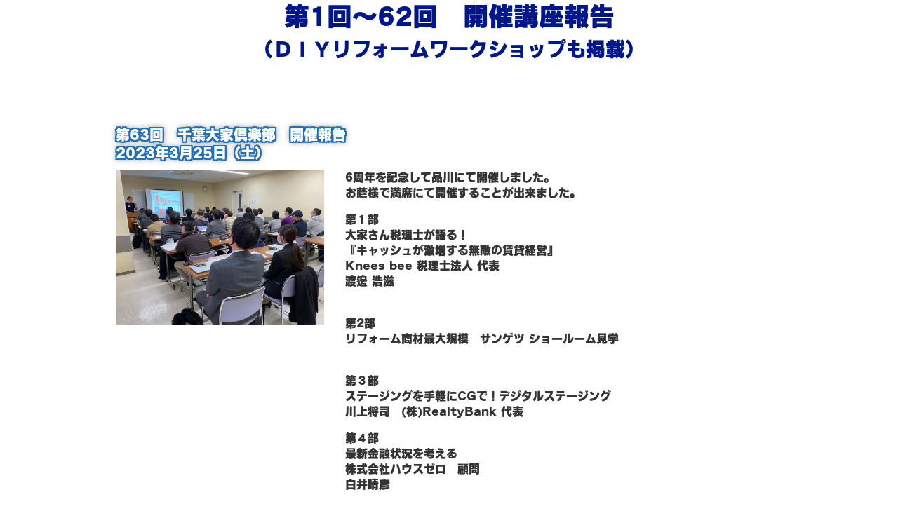

--- FILE ---
content_type: text/html; charset=UTF-8
request_url: https://chibaooyaclub.com/archive
body_size: 23507
content:
<!DOCTYPE html>
<html>
<head prefix="og: http://ogp.me/ns# fb: http://ogp.me/ns/fb# website: http://ogp.me/ns/website#"><meta charset="utf-8">
<title>アーカイブ│千葉大家倶楽部</title>
<meta name="description" content="規模（ＣＦ）拡大、税務対策、空室対策、大規模修繕、相続対策でお悩みの大家さんに向けた勉強会です。事業、資産承継を控えた方、集客術でお悩みの方もご出席ください。">
<meta name="viewport" content="width=device-width, initial-scale=1">
<link href="//assets.peraichi.com/template_files/css/style.css?1769058224" rel="stylesheet">
<link href="//assets.peraichi.com/template_files/css/seminar.css?1769058224" rel="stylesheet">

<script src="//assets.peraichi.com/js/const_common.js"></script><script src="//assets.peraichi.com/js/const_env.js"></script><script src="//webfont.fontplus.jp/accessor/script/fontplus.js?5qoPx6QyJ8k%3D&aa=1" charset="utf-8"></script>
<link rel="icon" href="https://cdn.peraichi.com/userData/587c26b8-3138-40d0-b514-13a80a00003f/img/63aaa0e28e557/original.png">
<meta property="og:image" content="https://cdn.peraichi.com/userData/587c26b8-3138-40d0-b514-13a80a00003f/img/60b0c8db88dcb/original.jpg">
<meta property="og:url" content="https://chibaooyaclub.com/archive">
<meta property="og:title" content="不動産経営、資産承継、相続でお悩みをお持ちの方">
<meta property="og:site_name" content="千葉大家倶楽部　資産承継　相続"><script type="text/javascript" src="//assets.peraichi.com/js/libs/lazysizes.min.js?1769058224"></script><script type="text/javascript" src="//assets.peraichi.com/js/lazyLoad.js?1769058224"></script><script type="text/javascript" src="//assets.peraichi.com/cjs/dist/peraichi_setting.js?1769058546"></script>
<link rel="canonical" href="https://chibaooyaclub.com/archive/" /></head> <body class="ver2 theme-default fp_gothic-h template-theme-default" style="overflow: auto; padding-top: 0px;" data-template-name="seminar" data-is-initial-val-of-template-theme="0" data-is-available-on-template-theme="true">   
                  
<div class="section s_head pera1-section" data-section-id="branding-s_head" data-section-name="見出し" id="section-80" data-optional-block-settings-key="0">
	<div class="container-fluid">
		<div class="row">
			<div class="col-sm-12">
				<h2 class="e_head pera1-editable font-size-40px"><div style="text-align: center;" data-mce-style="text-align: center;"><span data-custom-pc-fontsize="36px"><strong><span style="color: #00178c;" data-mce-style="color: #00178c;"><span data-custom-sp-fontsize="18px">第1回～62回　開催講座報告<br><span data-custom-pc-fontsize="28px">（ＤＩＹリフォームワークショップも掲載）</span></span></span></strong></span></div></h2>
			</div>
		</div>
	</div>
</div> 


<div class="s_card-leftImg-1col section pera1-section" data-section-id="branding-s_card_leftImg_1col" data-section-name="左画像（1列）" id="section-239" data-optional-block-settings-key="1">
  <div class="container-fluid">
    <h2 class="e_head pera1-editable pera1-removable font-size-24px"><div style="text-align: left;" data-mce-style="text-align: left;"><span data-custom-pc-fontsize="20px">第63回　千葉大家倶楽部　開催報告<br>2023年3月25日（土）</span></div></h2>
    <div class="row">
      <div class="col-sm-12">
        <div class="m_card-leftImg row">
          <div class="col-sm-4">
            <p class="e_img pera1-removable"><img class="pera1-editable" src="//cdn.peraichi.com/userData/587c26b8-3138-40d0-b514-13a80a00003f/img/63a6c651a6d09/original.jpg" style=""></p>
          </div>
          <div class="col-sm-8">
            
            <div class="e_txt pera1-editable pera1-removable"><p>6周年を記念して品川にて開催しました。<br>お蔭様で満席にて開催することが出来ました。</p><p><strong>第１部</strong>　<br>大家さん税理士が語る！<br>『キャッシュが激増する無敵の賃貸経営』<br>Knees bee 税理士法人&nbsp;代表<br>渡邊 浩滋</p><p><br><strong>第2部</strong><br>リフォーム商材最大規模　サンゲツ ショールーム見学<br><br></p><p><strong>第３部</strong><br>ステージングを手軽にCGで！デジタルステージング<br>川上将司　(株)RealtyBank 代表<br></p><p><strong>第４部</strong><br>最新金融状況を考える<br>株式会社ハウスゼロ　顧問<br>白井晴彦　<br><br></p></div>
            <p class="e_btn"><a class="btn btn-primary pera1-editable pera1-removable font-size-16px" href="https://ameblo.jp/ykk516/entry-12795955145.html" target="_blank" data-custom-font-size="16px" data-origin-font-size="16px">第63回千葉大家倶楽部開催報告詳細</a></p>
          </div>
        </div>
      </div>
    </div>
  </div>
</div><div class="s_card-leftImg-1col section pera1-section" data-section-id="branding-s_card_leftImg_1col" data-section-name="左画像（1列）" id="section-238" data-optional-block-settings-key="2">
  <div class="container-fluid">
    <h2 class="e_head pera1-editable pera1-removable font-size-24px"><div style="text-align: left;" data-mce-style="text-align: left;"><span data-custom-pc-fontsize="20px">DIYリフォームワークショップ４日目<br>2023年1月29日（日）</span></div></h2>
    <div class="row">
      <div class="col-sm-12">
        <div class="m_card-leftImg row">
          <div class="col-sm-4">
            <p class="e_img pera1-removable"><img class="pera1-editable" src="//cdn.peraichi.com/userData/587c26b8-3138-40d0-b514-13a80a00003f/img/63d9f0da59561/original.jpg" style=""></p>
          </div>
          <div class="col-sm-8">
            
            <div class="e_txt pera1-editable pera1-removable"><p>最終日４日目は<br>戸建賃貸リフォーム1300棟をこなしてきたノウハウ満載！<br>賃貸で貸せるリフォーム<br>貸せないリフォーム</p><p>■ワークショップ<br>「メイクアップシート張り付け」「新設ドア設置」</p><p><span data-custom-pc-fontsize="16px">ご出席頂いた皆様ありがとうございました！</span><br></p></div>
            <p class="e_btn"><a class="btn btn-primary pera1-editable pera1-removable font-size-16px" href="https://ameblo.jp/ykk516/entry-12786806883.html" target="_blank" data-custom-font-size="16px" data-origin-font-size="16px">DIYリフォームワークショップ4日目</a></p>
          </div>
        </div>
      </div>
    </div>
  </div>
</div><div class="s_card-leftImg-1col section pera1-section" data-section-id="branding-s_card_leftImg_1col" data-section-name="左画像（1列）" id="section-241" data-optional-block-settings-key="3">
  <div class="container-fluid">
    <h2 class="e_head pera1-editable pera1-removable font-size-24px"><div style="text-align: left;" data-mce-style="text-align: left;"><span data-custom-pc-fontsize="20px">DIYリフォームワークショップ２〜３日目<br>2023年1月21日（土）22日（日）</span></div></h2>
    <div class="row">
      <div class="col-sm-12">
        <div class="m_card-leftImg row">
          <div class="col-sm-4">
            <p class="e_img pera1-removable"><img class="pera1-editable" src="//cdn.peraichi.com/userData/587c26b8-3138-40d0-b514-13a80a00003f/img/63cf9478c0348/original.jpg" style=""></p>
          </div>
          <div class="col-sm-8">
            
            <div class="e_txt pera1-editable pera1-removable"><p><span data-custom-pc-fontsize="16px">今回のメインテーマは</span><br><span data-custom-pc-fontsize="16px">「和室から洋室」へのリフォーム体験！</span><br></p><p><span data-custom-pc-fontsize="16px">1．洗面台の交換　</span><br><span data-custom-pc-fontsize="16px">2．クロス貼り</span><br><span data-custom-pc-fontsize="16px">3．間仕切壁の新設</span><br><span data-custom-pc-fontsize="16px">4．トイレ設置</span><br><span data-custom-pc-fontsize="16px">5．フローリング張り</span><br><span data-custom-pc-fontsize="16px">など盛りだくさんで開催出来ました。</span></p><p><span data-custom-pc-fontsize="16px">ご出席頂いた皆様ありがとうございました！</span><br></p></div>
            <p class="e_btn"><a class="btn btn-primary pera1-editable pera1-removable font-size-16px" href="https://ameblo.jp/ykk516/entry-12785673804.html" target="_blank" data-custom-font-size="16px" data-origin-font-size="16px">DIYリフォームワークショップ２〜３日目</a></p>
          </div>
        </div>
      </div>
    </div>
  </div>
</div><div class="s_card-leftImg-1col section pera1-section" data-section-id="branding-s_card_leftImg_1col" data-section-name="左画像（1列）" id="section-240" data-optional-block-settings-key="4">
  <div class="container-fluid">
    <h2 class="e_head pera1-editable pera1-removable font-size-24px"><div style="text-align: left;" data-mce-style="text-align: left;"><span data-custom-pc-fontsize="20px">DIYリフォームワークショップ初日2023年1月9日（月）</span></div></h2>
    <div class="row">
      <div class="col-sm-12">
        <div class="m_card-leftImg row">
          <div class="col-sm-4">
            <p class="e_img pera1-removable"><img class="pera1-editable" src="//cdn.peraichi.com/userData/587c26b8-3138-40d0-b514-13a80a00003f/img/63bd142260573/original.jpg" style=""></p>
          </div>
          <div class="col-sm-8">
            
            <div class="e_txt pera1-editable pera1-removable"><p>今回は購入前のチェックポイントと<br>施工内容を見積り額と共に現地で確認。</p><p>(株)MRB代表　山下直城さんと<br>職人さんを招いて開催出来ました。<br><br>代表の山下さんは丁寧な説明と<br>バシバシ質問がとんでもすぐに答えてくれる<br>おかげでご出席の皆様からも<br>大変好評いただきました。<br><br>ご出席頂いた皆様ありがとうございました！<br></p></div>
            <p class="e_btn"><a class="btn btn-primary pera1-editable pera1-removable font-size-16px" href="https://ameblo.jp/ykk516/entry-12783599847.html" target="_blank" data-custom-font-size="16px" data-origin-font-size="16px">DIYリフォームワークショップ初日</a></p>
          </div>
        </div>
      </div>
    </div>
  </div>
</div><div class="s_card-leftImg-1col section pera1-section" data-section-id="branding-s_card_leftImg_1col" data-section-name="左画像（1列）" data-optional-block-settings-key="5" id="section-242">
  <div class="container-fluid">
    <h2 class="e_head pera1-editable pera1-removable font-size-24px"><div style="text-align: left;" data-mce-style="text-align: left;"><span data-custom-pc-fontsize="20px">第62回千葉大家倶楽部開催報告2022年12月17日（土）</span></div></h2>
    <div class="row">
      <div class="col-sm-12">
        <div class="m_card-leftImg row">
          <div class="col-sm-4">
            <p class="e_img pera1-removable"><img class="pera1-editable" src="//cdn.peraichi.com/userData/587c26b8-3138-40d0-b514-13a80a00003f/img/63a6c651a6d09/original.jpg" style=""></p>
          </div>
          <div class="col-sm-8">
            
            <div class="e_txt pera1-editable pera1-removable"><p>第62回千葉大家俱楽部（12月17日）は、<br>コロナ禍でしたが36名＋ビデオ席7名の方にお集まりいただきました。ご出席くださった皆様、講師の皆様大変ありがとうございました。<br><br>当日のアジェンダは以下になります。<br>詳細をクリックして頂ければ当日の写真、資料の一部、ご出席の皆様の感想を掲載しております。<br><br></p><p>第１部　13時30分～15時<br>大空室時代を生き残る最新/最強の空室対策<br>仲介会社よりポータルサイトの仕組みに<br>詳しくなる方法<br>木津雄二　(株)ＳＩＲＥ　代表取締役<br><br><br>第2部　15時10分～16時10分<br>空室対策、ﾃﾅﾝﾄﾘﾃﾝｼｮﾝにも有効<br>これからのネットどう変わる<br>１０G時代　大空室時代勝ち残るための設備とは<br>吉岡大匡　(株)Wiz マンションDX事業部<br><br></p><p>第３部　16時20分～18時<br>元管理会社社員直伝　<br>管理会社に好かれる家主、嫌われる家主<br>仲尾正人　(株)コマヴィレッジ代表取締役<br><br></p><p>懇親会　18時30分～21時</p></div>
            <p class="e_btn"><a class="btn btn-primary pera1-editable pera1-removable font-size-16px" href="https://ameblo.jp/ykk516/entry-12780653174.html" target="_blank" data-custom-font-size="16px" data-origin-font-size="16px">第62回千葉大家倶楽部開催報告詳細</a></p>
          </div>
        </div>
      </div>
    </div>
  </div>
</div><div class="s_card-leftImg-1col section pera1-section" data-section-id="branding-s_card_leftImg_1col" data-section-name="左画像（1列）" id="section-224" data-optional-block-settings-key="6">
  <div class="container-fluid">
    <h2 class="e_head pera1-editable pera1-removable font-size-24px"><div style="text-align: left;" data-mce-style="text-align: left;"><span data-custom-pc-fontsize="20px">第61回千葉大家倶楽部開催報告2022年11月26日（土）</span></div></h2>
    <div class="row">
      <div class="col-sm-12">
        <div class="m_card-leftImg row">
          <div class="col-sm-4">
            <p class="e_img pera1-removable"><img class="pera1-editable" src="//cdn.peraichi.com/userData/587c26b8-3138-40d0-b514-13a80a00003f/img/63a6c686a21bd/original.jpg" style=""></p>
          </div>
          <div class="col-sm-8">
            
            <div class="e_txt pera1-editable pera1-removable"><p>第61回千葉大家俱楽部（11月26日）は、<br>お陰様で総勢42名の方にお集まりいただきました。他にビデオ席も9名の方にお申込み頂きました。受講の皆様、講師の皆様大変ありがとうございました。<br><br>当日のアジェンダは以下になります。<br>詳細をクリックして頂ければ当日の写真、資料の一部、ご出席の皆様の感想を掲載しております。<br><br></p><p>◎第1部　11時30分～13時&nbsp; &nbsp; &nbsp; &nbsp;&nbsp;<br>　一級建築士の現役大家が語る！&nbsp;<br>　図面や現場でチェックする不動産の指南書<br>　岡&nbsp; 宏　(株)FPｺﾐｭﾆｹｰｼｮﾝｽﾞ　 ﾁｰﾌｺﾝｻﾙﾀﾝﾄ　<br><br>◎第2部　13時30分～15時　&nbsp; &nbsp; &nbsp;<br></p><p>　 儲かる！ 空き家・古家不動産投資<br>　 その利回りの秘密はリフォーム法にあり<br>　 大熊 重之 一社)全国古家再生推進協議会理事長</p><p>◎第3部　15時10分～16時10分&nbsp; &nbsp; &nbsp; &nbsp; &nbsp; &nbsp;&nbsp;</p><p>　・築古、遠隔地等で空家、空室でお困りの方<br>　・家賃アップを考えたい方　<br>　・社会貢献 目指す方<br>「住宅確保要配慮者居住支援法人」<br>　西澤希和子 株式会社あんど　代表取締役(共同代表）<br><br>懇親会　17時30分～20時</p></div>
            <p class="e_btn"><a class="btn btn-primary pera1-editable pera1-removable font-size-16px" href="https://ameblo.jp/ykk516/entry-12776882297.html" target="_self" data-custom-font-size="16px" data-origin-font-size="16px">第61回千葉大家倶楽部開催報告詳細</a></p>
          </div>
        </div>
      </div>
    </div>
  </div>
</div><div class="s_card-leftImg-1col section pera1-section" data-section-id="branding-s_card_leftImg_1col" data-section-name="左画像（1列）" id="section-236" data-optional-block-settings-key="7">
  <div class="container-fluid">
    <h2 class="e_head pera1-editable pera1-removable font-size-24px"><div style="text-align: left;" data-mce-style="text-align: left;"><span data-custom-pc-fontsize="20px">第60回千葉大家倶楽部開催報告2022年10月8日（土）</span></div></h2>
    <div class="row">
      <div class="col-sm-12">
        <div class="m_card-leftImg row">
          <div class="col-sm-4">
            <p class="e_img pera1-removable"><img class="pera1-editable" src="//cdn.peraichi.com/userData/587c26b8-3138-40d0-b514-13a80a00003f/img/632d367a81f98/original.jpg" style=""></p>
          </div>
          <div class="col-sm-8">
            
            <div class="e_txt pera1-editable pera1-removable"><p>第60回千葉大家俱楽部（10月8日）は、下記の内容にて開催しました。</p><p>お陰様で総勢30名の方にお集まりいただきました。ご出席の皆様、講師の皆様大変ありがとうございました。</p><p>◎第1部　11時10分～12時10分 　<br>　起業、副業で成功するためのポイント＆軒先活用術<br>　西浦明子　軒先株式会社　代表取締役　　　　<br><br>◎第2部　12時50分～13時50分 　　<br>　副業、小規模ビジネスで成功するための映像、動画（you-tube）徹底活用法<br>　木村博史　インプリメント株式会社 取締役社長</p><p>◎第3部　14時～14時40分 　<br>　累計3億自らの築古再生投資から生まれた不動産管理業界の課題解決法　お掃除のマッチングシステム　COSOJI<br>塚田哲也　Rsmile株式会社　共同代表<br>　　　<br>◎第4部　14時50分～15時20分 　　<br>　リフォーム会社の変身戦略　DIYお得な建材を大家さんが直接買えるアプリ　<br>　和知正浩 アーバントラスト株式会社　代表取締役<br><br>◎第5部　15時30分～16時40分<br>　アユカワさんが語る起業で成功する方法<br>　ブランディング術、集客術、経営術<br>　アユカワタカヲ　(株)ﾀｶﾌﾟﾗﾝﾆﾝｸﾞｼﾞｬﾊﾟﾝ代表</p></div>
            <p class="e_btn"><a class="btn btn-primary pera1-editable pera1-removable font-size-16px" href="https://ameblo.jp/ykk516/entry-12768707328.html" target="_self" data-custom-font-size="16px" data-origin-font-size="16px">第60回千葉大家倶楽部開催報告詳細</a></p>
          </div>
        </div>
      </div>
    </div>
  </div>
</div><div class="s_card-leftImg-1col section pera1-section" data-section-id="branding-s_card_leftImg_1col" data-section-name="左画像（1列）" id="section-230" data-optional-block-settings-key="8">
  <div class="container-fluid">
    <h2 class="e_head pera1-editable pera1-removable font-size-24px"><div style="text-align: left;" data-mce-style="text-align: left;"><span data-custom-pc-fontsize="20px">第59回千葉大家倶楽部開催報告2022年9月17日（土）</span></div></h2>
    <div class="row">
      <div class="col-sm-12">
        <div class="m_card-leftImg row">
          <div class="col-sm-4">
            <p class="e_img pera1-removable"><img class="pera1-editable" src="//cdn.peraichi.com/userData/587c26b8-3138-40d0-b514-13a80a00003f/img/632d367a81f98/original.jpg" style=""></p>
          </div>
          <div class="col-sm-8">
            
            <div class="e_txt pera1-editable pera1-removable"><p>第59回千葉大家俱楽部（9月17日）は、下記の内容にて開催しました。</p><p>お陰様で総勢46名の方にお集まりいただきました。ご出席の皆様、講師の皆様大変ありがとうございました。</p><p>□第1部　11時20分～12時40分（80分）<br>　客付けに役に立つリフォーム手法<br>　＆サンゲツショールーム見学<br>　銅直貴江　(株)サンゲツ　インテリアコーディネーター</p><p>□第2部　13時20分～15時（100分）<br>&nbsp;利回り30％高齢者向きアパート経営法<br>&nbsp;考え方、物件の見方、DIYで部屋作り<br>&nbsp;赤尾宣幸　あい企画有限会社 会長<br></p><p>□第3部　15時20分～16時40分（80分）<br>①中古戸建てのリフォームの流れと注意ポイント<br>②DIY実演、ワークショップ（ｸｯｼｮﾝﾌﾛｱ、ﾌﾛｱﾀｲﾙ・・）<br>　DIYは職人さんが実演と指導<br>和知　正浩&nbsp; アーバントラスト(株)代表取締役　</p></div>
            <p class="e_btn"><a class="btn btn-primary pera1-editable pera1-removable font-size-16px" href="https://ameblo.jp/ykk516/entry-12765309577.html" target="_self" data-custom-font-size="16px" data-origin-font-size="16px">第59回千葉大家倶楽部開催報告詳細</a></p>
          </div>
        </div>
      </div>
    </div>
  </div>
</div><div class="s_card-leftImg-1col section pera1-section" data-section-id="branding-s_card_leftImg_1col" data-section-name="左画像（1列）" id="section-229" data-optional-block-settings-key="9">
  <div class="container-fluid">
    <h2 class="e_head pera1-editable pera1-removable font-size-24px"><div style="text-align: left;" data-mce-style="text-align: left;"><span data-custom-pc-fontsize="20px">第58回千葉大家倶楽部開催報告2022年7月30日（土）</span></div></h2>
    <div class="row">
      <div class="col-sm-12">
        <div class="m_card-leftImg row">
          <div class="col-sm-4">
            <p class="e_img pera1-removable"><img class="pera1-editable" src="//cdn.peraichi.com/userData/587c26b8-3138-40d0-b514-13a80a00003f/img/62bd783b77ac7/original.jpg" style=""></p>
          </div>
          <div class="col-sm-8">
            
            <div class="e_txt pera1-editable pera1-removable"><p>第58回千葉大家俱楽部（7月30日）は、下記の内容にて開催しました。</p><p>コロナの感染拡大と重なりましたが、キャンセル待ちの方も多く満席にて無事開催することが出来ました。ご出席の皆様、講師の皆様大変ありがとうございました。</p><p>◎第1部　13時10分～14時50分（100分）&nbsp;&nbsp;<br>　普通のｻﾗﾘｰﾏﾝがわずか6年ほどで10億円近くの資産を構築！&nbsp;<br>　不動産投資最強成功術Part2<br>　アフターコロナで確実に融資を受けて物件を購入<br>&nbsp; する方法/銀行交渉に必須　事業収支計画作り　<br>&nbsp; アユカワタカヲ&nbsp; ㈱タカプランニングジャパン代表取締役<br>　　　　<br>◎第2部　15時～16時10分（70分）　<br>&nbsp; 手抜きにあわないための大規模修繕　見積りの見方編<br>【実例集】安くしようと思っていたのに結果高くなった失敗例<br>&nbsp; 宮脇美樹　㈱マツミ専務取締役<br>&nbsp; 1級施工管理技士・1級土木施工管理技士<br><br>◎第3部　16時20分～17時10分（50分）　<br>　オートロック付きマンションでも置き配が可能に？！　<br>　Amazonの新しいお荷物受取りサービス　<br>　無料の「Key for Business（キー・フォー・ビジネス）」　　<br>　釣谷 しりか　アマゾンジャパン合同会社&nbsp;</p></div>
            <p class="e_btn"><a class="btn btn-primary pera1-editable pera1-removable font-size-16px" href="https://ameblo.jp/ykk516/entry-12756963990.html" target="_self" data-custom-font-size="16px" data-origin-font-size="16px">第58回千葉大家倶楽部開催報告詳細</a></p>
          </div>
        </div>
      </div>
    </div>
  </div>
</div><div class="s_card-leftImg-1col section pera1-section" data-section-id="branding-s_card_leftImg_1col" data-section-name="左画像（1列）" id="section-226" data-optional-block-settings-key="10">
  <div class="container-fluid">
    <h2 class="e_head pera1-editable pera1-removable font-size-24px"><div style="text-align: left;" data-mce-style="text-align: left;"><span data-custom-pc-fontsize="20px">第57回千葉大家倶楽部開催報告2022年6月25日（土）</span></div></h2>
    <div class="row">
      <div class="col-sm-12">
        <div class="m_card-leftImg row">
          <div class="col-sm-4">
            <p class="e_img pera1-removable"><img class="pera1-editable" src="//cdn.peraichi.com/userData/587c26b8-3138-40d0-b514-13a80a00003f/img/62bd783b77ac7/original.jpg" style=""></p>
          </div>
          <div class="col-sm-8">
            
            <div class="e_txt pera1-editable pera1-removable"><p>第57回千葉大家俱楽部（6月25日）は、この２年ほどで戸建６棟とアパート（全空物件）を購入された全国大家の会代表　吉岡さんの大家体験談と1612人の大家さんにアンケート調査を実施、分析されたリクルートの松本さんのお話でした。</p><p>□第1部　13時10分～14時20分<br>&nbsp; &nbsp;わずか1年半で脱サラ達成！？<br>　 平凡な会社員から独立までの道のり 32歳で戸建6棟　<br>&nbsp; &nbsp;驚異的な利回り！？やればできる戸建て不動産セミナー<br>&nbsp; &nbsp;物件の探し方から最低限のリフォームテクニック、入居付の方法<br>&nbsp; &nbsp;についてお話します。物件探しの裏技も特別に公開します！<br>　吉岡　良太（よしおか りょうた） 全国大家の会　代表<br><br>□第２部　14時30分～16時15分&nbsp;&nbsp;<br>　1612人の大家さんが答えた　入居率の高いオーナー！低いオーナー！<br>・ここ数年で融資環境がどうなったか？&nbsp;&nbsp;&nbsp;<br>・コロナによって入居状況はどうなったか？&nbsp;&nbsp;<br>・取得当時の物件種別毎の入居状況はどうか？&nbsp;<br>・今後増やしたい（減らしたい）物件種別は何か？・・・&nbsp;&nbsp;<br>松本龍二　(株)リクルート住まいカンパニー<br><br></p></div>
            <p class="e_btn"><a class="btn btn-primary pera1-editable pera1-removable font-size-16px" href="https://ameblo.jp/ykk516/entry-12750809614.html" target="_self" data-custom-font-size="16px" data-origin-font-size="16px">第57回千葉大家倶楽部開催報告詳細</a></p>
          </div>
        </div>
      </div>
    </div>
  </div>
</div><div class="s_card-leftImg-1col section pera1-section" data-section-id="branding-s_card_leftImg_1col" data-section-name="左画像（1列）" id="section-225" data-optional-block-settings-key="11">
  <div class="container-fluid">
    <h2 class="e_head pera1-editable pera1-removable font-size-24px"><div style="text-align: left;" data-mce-style="text-align: left;"><span data-custom-pc-fontsize="20px">第56回千葉大家倶楽部開催報告2022年5月28日（土）</span></div></h2>
    <div class="row">
      <div class="col-sm-12">
        <div class="m_card-leftImg row">
          <div class="col-sm-4">
            <p class="e_img pera1-removable"><img class="pera1-editable" src="//cdn.peraichi.com/userData/587c26b8-3138-40d0-b514-13a80a00003f/img/62bd75b113757/original.jpg" style=""></p>
          </div>
          <div class="col-sm-8">
            
            <div class="e_txt pera1-editable pera1-removable"><p>第56回千葉大家俱楽部（5月28日）は第１部にて物件管理（お掃除）には欠かせないCOSOJI代表の冨治林さんから街再生をからめた不動産投資の話とCOSOJIの説明を</p><p>第２部では満室経営(株)の尾嶋健信さんにコロナ時代の満室戦略（空室対策）と長期入居してもらう方法 についてお話いただきました。</p><p>□第1部　13時10分～14時30分（80分）<br>&nbsp; &nbsp;32歳で不動産投資2億円/８棟、利回り35％物件の探し方<br>　＆お掃除のマッチングシステムCOSOJI<br>　富治林希宇　Rsmile(株)代表取締役<br><br>□第２部　14時40分～17時10分 （90分）&nbsp;<br>　コロナ時代の満室戦略（空室対策）＆長期入居&nbsp;<br>　打ち手大全７７の満室ノウハウ　<br>　尾嶋健信　満室経営株式会社 代表取締役<br><br></p></div>
            <p class="e_btn"><a class="btn btn-primary pera1-editable pera1-removable font-size-16px" href="https://ameblo.jp/ykk516/entry-12746967366.html" target="_self" data-custom-font-size="16px" data-origin-font-size="16px">第56回千葉大家倶楽部開催報告詳細</a></p>
          </div>
        </div>
      </div>
    </div>
  </div>
</div><div class="s_card-leftImg-1col section pera1-section" data-section-id="branding-s_card_leftImg_1col" data-section-name="左画像（1列）" id="section-206" data-optional-block-settings-key="12">
  <div class="container-fluid">
    <h2 class="e_head pera1-editable pera1-removable font-size-24px"><div style="text-align: left;" data-mce-style="text-align: left;"><span data-custom-pc-fontsize="20px">第55回千葉大家倶楽部開催報告2022年4月16日（土）</span></div></h2>
    <div class="row">
      <div class="col-sm-12">
        <div class="m_card-leftImg row">
          <div class="col-sm-4">
            <p class="e_img pera1-removable"><img class="pera1-editable" src="//cdn.peraichi.com/userData/587c26b8-3138-40d0-b514-13a80a00003f/img/6267d3cf467f4/original.jpg" style=""></p>
          </div>
          <div class="col-sm-8">
            
            <div class="e_txt pera1-editable pera1-removable"><p>第55回千葉大家俱楽部は年間キャッシュフロー5,000万円！の蔵屋さんと弁護士大家の石塚さんにお越し頂きました。蔵屋さんからはリアルな大家体験談と石塚さんは最新の法改正の動きについてお話くださいました。出席者の皆様の非常に満足度の高い勉強会となりました。<br><br>第1部　年間キャッシュフロー5,000万円！ 驚きの不動産事業戦略を教えます。<br> PART３　私の卒サラ大家までの道のりと不動産売買戦略、融資戦略<br>蔵屋仁八　株式会社VILLENT代表取締役<br><br>第2部　サブリース新法で何が変わる？/賃貸住宅の管理業務等の適正化に関する法律/その他トピックス　石塚　大　弁護士大家さん<br><br></p></div>
            <p class="e_btn"><a class="btn btn-primary pera1-editable pera1-removable font-size-16px" href="https://ameblo.jp/ykk516/entry-12738818069.html" target="_self" data-custom-font-size="16px" data-origin-font-size="16px">第55回千葉大家倶楽部開催報告詳細</a></p>
          </div>
        </div>
      </div>
    </div>
  </div>
</div><div class="s_card-leftImg-1col section pera1-section" data-section-id="branding-s_card_leftImg_1col" data-section-name="左画像（1列）" id="section-217" data-optional-block-settings-key="13">
  <div class="container-fluid">
    <h2 class="e_head pera1-editable pera1-removable font-size-24px"><div style="text-align: left;" data-mce-style="text-align: left;"><span data-custom-pc-fontsize="20px">第54回千葉大家倶楽部開催報告2022年3月26日（土）</span></div></h2>
    <div class="row">
      <div class="col-sm-12">
        <div class="m_card-leftImg row">
          <div class="col-sm-4">
            <p class="e_img pera1-removable"><img class="pera1-editable" src="//cdn.peraichi.com/userData/587c26b8-3138-40d0-b514-13a80a00003f/img/6267d160e8a58/original.jpg" style=""></p>
          </div>
          <div class="col-sm-8">
            
            <div class="e_txt pera1-editable pera1-removable"><p>５周年を記念して第54回千葉大家俱楽部は品川のサンゲツさんのショ－ル－ムにて<br>6時間弱の拡大バージョーンにて開催しました。<br><br>投資歴26年総投資額111億円の極東船長こと石垣幸造さんが、３７歳で初のアパートを購入から、３５棟８００室、家賃７．５億円、税引き前ＣＦ２億円になるまでの履歴を失敗談も交えながら３ステージに分け９０分お話くださいました。<br><br>他4人の講師の方がお話くださいました。<br></p></div>
            <p class="e_btn"><a class="btn btn-primary pera1-editable pera1-removable font-size-16px" href="https://ameblo.jp/ykk516/entry-12735956624.html" target="_self" data-custom-font-size="16px" data-origin-font-size="16px">第54回千葉大家倶楽部開催報告詳細</a></p>
          </div>
        </div>
      </div>
    </div>
  </div>
</div><div class="s_card-leftImg-1col section pera1-section" data-section-id="branding-s_card_leftImg_1col" data-section-name="左画像（1列）" id="section-216" data-optional-block-settings-key="14">
  <div class="container-fluid">
    <h2 class="e_head pera1-editable pera1-removable font-size-24px"><div style="text-align: left;" data-mce-style="text-align: left;"><span data-custom-pc-fontsize="20px">第53回千葉大家倶楽部開催報告2022年２月19日（土）</span></div></h2>
    <div class="row">
      <div class="col-sm-12">
        <div class="m_card-leftImg row">
          <div class="col-sm-4">
            <p class="e_img pera1-removable"><img class="pera1-editable" src="//cdn.peraichi.com/userData/587c26b8-3138-40d0-b514-13a80a00003f/img/621752aff3b00/original.jpg" style=""></p>
          </div>
          <div class="col-sm-8">
            
            <div class="e_txt pera1-editable pera1-removable"><p>普通のｻﾗﾘｰﾏﾝがわずか6年ほどで10億円近くの資産を構築!　<br>著書7作　7棟150室保有　セミナー、メディアでも大活躍中<br>のアユカワタカヲさんが下記の演題で<br>□〜融資最新情報をお伝えします! 〜&nbsp;<br>　不動産投資最強成功術　<br>　アフターコロナで確実に融資を受けて<br>　物件を購入する方法<br>2時間30分お話くださいました！</p></div>
            <p class="e_btn"><a class="btn btn-primary pera1-editable pera1-removable font-size-16px" href="https://ameblo.jp/ykk516/entry-12728614418.html" target="_self" data-custom-font-size="16px" data-origin-font-size="16px">第53回千葉大家倶楽部開催報告詳細</a></p>
          </div>
        </div>
      </div>
    </div>
  </div>
</div><div class="s_card-leftImg-1col section pera1-section" data-section-id="branding-s_card_leftImg_1col" data-section-name="左画像（1列）" id="section-195" data-optional-block-settings-key="15">
  <div class="container-fluid">
    <h2 data-custom-pc-fontsize="20px" class="e_head pera1-editable pera1-removable"><div style="text-align: left;" data-mce-style="text-align: left;">千葉大家俱楽部　戸建てリフォーム現場で行うワークショップ<br>開催報告2022年1月23日（日）</div></h2>
    <div class="row">
      <div class="col-sm-12">
        <div class="m_card-leftImg row">
          <div class="col-sm-4">
            <p class="e_img pera1-removable"><img class="pera1-editable" src="//cdn.peraichi.com/userData/587c26b8-3138-40d0-b514-13a80a00003f/img/61fa0c49509f7/original.jpg" style=""></p>
          </div>
          <div class="col-sm-8">
            
            <div class="e_txt pera1-editable pera1-removable"><p>■講師　和知正浩　アーバントラスト株式会社　代表取締役<br>■内容　クロス編　　10時〜13時<br>　　　　1.壁紙クロスの種類と選び方<br>　　　　2.ワークショップ<br>　　　　床工事編　　14時〜17時<br>　　　　1.床工事の種類と選び方<br>　　　　2.ワークショップ<br>　　　　3.アプリ登録でお得なクロスご紹介</p></div>
            <p class="e_btn"><a class="btn btn-primary pera1-editable pera1-removable font-size-16px" href="https://ameblo.jp/ykk516/entry-12725949663.html" target="_self" data-custom-font-size="16px" data-origin-font-size="16px">千葉大家俱楽部戸建てリフォーム現場で行うワークショップ開催報告</a></p>
          </div>
        </div>
      </div>
    </div>
  </div>
</div><div class="s_card-leftImg-1col section pera1-section" data-section-id="branding-s_card_leftImg_1col" data-section-name="左画像（1列）" id="section-213" data-optional-block-settings-key="16">
  <div class="container-fluid">
    <h2 class="e_head pera1-editable pera1-removable font-size-24px"><div style="text-align: left;" data-mce-style="text-align: left;"><span data-custom-pc-fontsize="18px">第52回千葉大家倶楽部開催報告2022年1月29日（土）</span></div></h2>
    <div class="row">
      <div class="col-sm-12">
        <div class="m_card-leftImg row">
          <div class="col-sm-4">
            <p class="e_img pera1-removable"><img class="pera1-editable" src="//cdn.peraichi.com/userData/587c26b8-3138-40d0-b514-13a80a00003f/img/61fa0cf044e8e/original.jpg" style=""></p>
          </div>
          <div class="col-sm-8">
            
            <div class="e_txt pera1-editable pera1-removable"><p>□第1部　　13時30分～14時30分（60分）<br>&nbsp; ど素人が元手100万円から大家へ<br>　驚きの利回り達成！<br>&nbsp; やればできる戸建て不動産投資セミナー<br>&nbsp; 吉岡良太　全国大家の会　代表</p><p>□第2部　　14時40分～16時10分（90分）<br>&nbsp;&nbsp;繁忙期空室対策<br>&nbsp; 打ち手大全セミナー～コロナ時代の満室戦略～<br>&nbsp; 尾嶋健信　満室経営株式会社 代表取締役</p></div>
            <p class="e_btn"><a class="btn btn-primary pera1-editable pera1-removable font-size-16px" href="https://ameblo.jp/ykk516/entry-12724356266.html" target="_self" data-custom-font-size="16px" data-origin-font-size="16px">第52回千葉大家倶楽部開催報告詳細</a></p>
          </div>
        </div>
      </div>
    </div>
  </div>
</div><div class="s_card-topImg-3col section pera1-section" data-section-id="branding-s_card_topImg_3col" data-section-name="上画像（3列）" id="section-76" data-optional-block-settings-key="17">
  <div class="container-fluid">
    <h2 class="e_head text-center pera1-editable pera1-removable"><span style="color: rgb(0, 23, 140);" data-mce-style="color: #00178c;" data-custom-sp-fontsize="18px" data-custom-pc-fontsize="24px">千葉大家倶楽部に出席頂いた皆様の声！</span></h2>
    <div class="row">
      <div class="col-sm-4">
        <div class="m_card-topImg">
          <p class="e_img pera1-removable"><img class="pera1-editable" src="//cdn.peraichi.com/userData/587c26b8-3138-40d0-b514-13a80a00003f/img/1507531205/original.JPG"></p>
          <h3 class="e_head text-center pera1-editable pera1-removable font-size-24px"><span data-custom-pc-fontsize="20px">第3回(17年5月27日)</span></h3>
          <div class="e_txt pera1-editable pera1-removable"><p><span style="color: rgb(0, 0, 0);" data-mce-style="color: #000000;"><strong>・専門家のお話がまとめて聞けて</strong></span><br><span style="color: rgb(0, 0, 0);" data-mce-style="color: #000000;"><strong>　よかった。</strong></span><br><span style="color: rgb(0, 0, 0);" data-mce-style="color: #000000;"><strong>・外壁塗装　業界の内情、専門的話が</strong></span><br><span style="color: rgb(0, 0, 0);" data-mce-style="color: #000000;"><strong>　聞けてよかった。</strong></span><br><span style="color: rgb(0, 0, 0);" data-mce-style="color: #000000;"><strong>・<span style="color: rgb(0, 23, 140);" data-mce-style="color: #00178c;">外壁塗装　実際に塗装体験が出来、</span><br><span style="color: rgb(0, 23, 140);" data-mce-style="color: #00178c;">　理解が</span></strong></span><span style="color: rgb(0, 23, 140);" data-mce-style="color: #00178c;"><strong>進んだ。</strong></span><br><span style="color: rgb(0, 0, 0);" data-mce-style="color: #000000;"><strong>・実践に役立ちそう。</strong></span><br><span style="color: rgb(0, 0, 0);" data-mce-style="color: #000000;"><strong>・知らなかった知識を得られました。</strong></span><br><span style="color: rgb(0, 0, 0);" data-mce-style="color: #000000;"><strong>　全て勉強になりました。</strong></span><br><span style="color: rgb(0, 0, 0);" data-mce-style="color: #000000;"><strong>・<span style="color: rgb(0, 23, 140);" data-mce-style="color: #00178c;">ﾌﾟﾛﾊﾟﾝｶﾞｽ会社と連絡を取って</span>入居</strong></span><br><span style="color: rgb(0, 0, 0);" data-mce-style="color: #000000;"><strong>　者さんとの<span style="color: rgb(0, 23, 140);" data-mce-style="color: #00178c;">契約内容について確認</span></strong></span><br><span style="color: rgb(0, 0, 0);" data-mce-style="color: #000000;"><strong>　しようと思いました。</strong></span></p><p>&nbsp;</p></div>
          <p class="e_btn"></p>
        </div>
      </div>
      <div class="col-sm-4">
        <div class="m_card-topImg">
          <p class="e_img pera1-removable"><img class="pera1-editable" src="//cdn.peraichi.com/userData/587c26b8-3138-40d0-b514-13a80a00003f/img/1506833413/original.jpg"></p>
          <h3 class="e_head text-center pera1-editable pera1-removable font-size-24px"><span data-custom-pc-fontsize="20px">第5回(17年7月29日)</span></h3>
          <div class="e_txt pera1-editable pera1-removable"><strong><span style="color: rgb(0, 23, 140);" data-mce-style="color: #00178c;">・ｽｹｰﾙの大きい話</span>でとても面白かった</strong><br><strong>　です。他の人からは聞けないような</strong><br><strong>　話が聞けました。</strong><br><strong>・不動産売買の実例をもっと聞きたい。</strong><br><span style="color: rgb(0, 23, 140);" data-mce-style="color: #00178c;"><strong>・Mr.Xのセミナーもっと聞きたい。</strong></span><br><span style="color: rgb(0, 23, 140);" data-mce-style="color: #00178c;"><strong>　強く希望します。</strong></span><br><span style="color: rgb(0, 23, 140);" data-mce-style="color: #00178c;"><strong>・Mr.Xの体験に基づく話で説得力、</strong></span><br><span style="color: rgb(0, 23, 140);" data-mce-style="color: #00178c;"><strong>　迫力があった。</strong></span><br><strong>・法人化についてすごく分かりやす</strong><br><strong>　かった。</strong><br><span style="color: rgb(0, 23, 140);" data-mce-style="color: #00178c;"><strong>・売却術　非常に参考になりました。</strong></span><br><span style="color: rgb(0, 23, 140);" data-mce-style="color: #00178c;"><strong>・売却お願いするかもしれません。</strong></span></div>
          <p class="e_btn"></p>
        </div>
      </div>
      <div class="col-sm-4">
        <div class="m_card-topImg">
          <p class="e_img pera1-removable"><img class="pera1-editable" src="//cdn.peraichi.com/userData/587c26b8-3138-40d0-b514-13a80a00003f/img/1507528793/original.JPG"></p>
          <h3 class="e_head text-center pera1-editable pera1-removable font-size-24px"><span data-custom-pc-fontsize="20px">第7回(17年9月16日)</span></h3>
          <div class="e_txt pera1-editable pera1-removable"><p><span style="color: rgb(0, 23, 140);" data-mce-style="color: #00178c;"><strong>・不動産鑑定のお話は分かりやすく、</strong></span><br><span style="color: rgb(0, 23, 140);" data-mce-style="color: #00178c;"><strong>　ほとんど初めて聞くことでしたの</strong></span><br><span style="color: rgb(0, 23, 140);" data-mce-style="color: #00178c;"><strong>　で非常に勉強になりました。</strong></span><br><strong><span style="color: #000000;" data-mce-style="color: #000000;">・土地評価が具体的で分かりやすか</span></strong><br><strong><span style="color: #000000;" data-mce-style="color: #000000;">　った。<br></span></strong><strong>・家族信託が身近なものとして感じた。<br></strong><strong><span style="color: #000000;" data-mce-style="color: #000000;">・相続についてのこれまでの疑問がかな<br></span></strong><strong><span style="color: #000000;" data-mce-style="color: #000000;">　り解決しました。<br></span></strong><strong><span style="color: #000000;" data-mce-style="color: #000000;">・民法改正の内容がよく分かりました。<br></span></strong><strong>・民法改正　大家さんに特化した内容</strong><strong>だ<br></strong><strong>　ったので具体的内容が聞けてよか</strong><strong>った。</strong></p></div>
          <p class="e_btn"></p>
        </div>
      </div>
    </div>
  </div>
</div><div class="s_card-leftImg-1col section pera1-section" data-section-id="branding-s_card_leftImg_1col" data-section-name="左画像（1列）" id="section-205" data-optional-block-settings-key="18">
  <div class="container-fluid">
    <h2 class="e_head pera1-editable pera1-removable font-size-24px"><div style="text-align: left;" data-mce-style="text-align: left;"><span data-custom-pc-fontsize="18px">第51回千葉大家倶楽部開催報告2021年12月18日（土）</span></div></h2>
    <div class="row">
      <div class="col-sm-12">
        <div class="m_card-leftImg row">
          <div class="col-sm-4">
            <p class="e_img pera1-removable"><img class="pera1-editable" src="//cdn.peraichi.com/userData/587c26b8-3138-40d0-b514-13a80a00003f/img/61c134b832827/original.jpg" style=""></p>
          </div>
          <div class="col-sm-8">
            
            <div class="e_txt pera1-editable pera1-removable"><p><span data-custom-pc-fontsize="16px">■第1部　蔵屋仁八(株)VILLENT代表取締役<br></span>　キャッシュフロー5000万円のすご～い<br>　大家さんの不動産賃貸業戦略、貸別荘経営戦略<br>■第2部　小室裕行 (株)Ai.Connect部長代理<br>「人気設備ランキングNO1」<br>　インターネット最前線/導入の必要性と今後の展開<br>■第3部　渡邊拓巳　(株)アクセルラボ<br>&nbsp;築古物件もスマートホーム化<br>「これからの賃貸住宅の新しい形」</p></div>
            <p class="e_btn"><a class="btn btn-primary pera1-editable pera1-removable font-size-16px" href="https://ameblo.jp/ykk516/entry-12716477935.html" target="_self" data-custom-font-size="16px" data-origin-font-size="16px">第51回千葉大家倶楽部開催報告詳細</a></p>
          </div>
        </div>
      </div>
    </div>
  </div>
</div><div class="s_card-leftImg-1col section pera1-section" data-section-id="branding-s_card_leftImg_1col" data-section-name="左画像（1列）" id="section-166" data-optional-block-settings-key="19">
  <div class="container-fluid">
    <h2 class="e_head pera1-editable pera1-removable font-size-24px"><div style="text-align: left;" data-mce-style="text-align: left;"><span data-custom-pc-fontsize="18px">第50回千葉大家倶楽部開催報告2021年11月23日</span></div></h2>
    <div class="row">
      <div class="col-sm-12">
        <div class="m_card-leftImg row">
          <div class="col-sm-4">
            <p class="e_img pera1-removable"><img class="pera1-editable" src="//cdn.peraichi.com/userData/587c26b8-3138-40d0-b514-13a80a00003f/img/619e0ac6e551d/original.jpg" style=""></p>
          </div>
          <div class="col-sm-8">
            
            <div class="e_txt pera1-editable pera1-removable"><p>第１部　横山顕吾　広島大家塾塾長<br>資産ゼロから区分マンション投資で資産3億円<br>横山流賃貸経営術<br>第2部　濱田 成年&nbsp;&nbsp;&nbsp;㈱Casa賃貸経営ｱﾄﾞﾊﾞｲｻﾞｰ<br>家賃保証のプロが教える！滞納、退去、孤独死など<br>大家さんのリスクを軽減する方法　<br>第３部　和知正浩　ｱｰﾊﾞﾝﾄﾗｽﾄ(株)代表<br>①コスパの高い賃貸リフォーム向け商材<br>②リフォーム実演&nbsp; 大家さん向けアプリご紹介</p></div>
            <p class="e_btn"><a class="btn btn-primary pera1-editable pera1-removable font-size-16px" href="https://ameblo.jp/ykk516/entry-12712564779.html" target="_self" data-custom-font-size="16px" data-origin-font-size="16px">第50回千葉大家倶楽部開催報告詳細</a></p>
          </div>
        </div>
      </div>
    </div>
  </div>
</div><div class="s_card-leftImg-1col section pera1-section" data-section-id="branding-s_card_leftImg_1col" data-section-name="左画像（1列）" id="section-175" data-optional-block-settings-key="20">
  <div class="container-fluid">
    <h2 data-custom-pc-fontsize="32px" class="e_head pera1-editable pera1-removable"><div style="text-align: left;" data-mce-style="text-align: left;"><span data-custom-pc-fontsize="18px">第49回千葉大家俱楽部開催報告2021年10月16日（土）</span></div></h2>
    <div class="row">
      <div class="col-sm-12">
        <div class="m_card-leftImg row">
          <div class="col-sm-4">
            <p class="e_img pera1-removable"><img class="pera1-editable" src="//cdn.peraichi.com/userData/587c26b8-3138-40d0-b514-13a80a00003f/img/61740c30d47b6/original.jpg"></p>
          </div>
          <div class="col-sm-8">
            
            <div class="e_txt pera1-editable pera1-removable"><p>第1部　宮崎章広 不動産みらいコミュニティー<br>60万円の初期投資で売上360万円/年、120万円/年のCF<br>実質利回り200%の高収益！㊙運営術　大公開<br>第2部　檜山良太(株)スペースマーケット　<br>レンタルスペース最新状況＆ポータルサイト徹底活用術　　　</p></div>
            <p class="e_btn"><a class="btn btn-primary pera1-editable pera1-removable font-size-16px" href="https://ameblo.jp/ykk516/entry-12705464200.html" target="_self" data-custom-font-size="16px" data-origin-font-size="16px">第49回千葉大家俱楽部開催報告詳細</a></p>
          </div>
        </div>
      </div>
    </div>
  </div>
</div><div class="s_card-leftImg-1col section pera1-section" data-section-id="branding-s_card_leftImg_1col" data-section-name="左画像（1列）" id="section-181" data-optional-block-settings-key="21">
  <div class="container-fluid">
    <h2 data-custom-pc-fontsize="32px" class="e_head pera1-editable pera1-removable"><div style="text-align: left;" data-mce-style="text-align: left;"><span data-custom-pc-fontsize="18px">第48回千葉大家俱楽部開催報告2021年9月25日（土）</span></div></h2>
    <div class="row">
      <div class="col-sm-12">
        <div class="m_card-leftImg row">
          <div class="col-sm-4">
            <p class="e_img pera1-removable"><img class="pera1-editable" src="//cdn.peraichi.com/userData/587c26b8-3138-40d0-b514-13a80a00003f/img/6167dba22fcf0/original.jpg"></p>
          </div>
          <div class="col-sm-8">
            
            <div class="e_txt pera1-editable pera1-removable"><p>■第1部　斎藤慎治　保険ヴィレッジ&nbsp; 代表取締役<br>&nbsp; 大家さんが理解しておかないといけない<br>&nbsp; 火災保険、地震保険、家賃収入補償保険、賠償責任保険&nbsp;<br>■第2部① 武山 茂樹&nbsp; 新橋虎ノ門法律事務所　弁護士<br>&nbsp;弁護士相談の多い不動産トラブルを具体例で徹底解説！<br>&nbsp; 滞納」「立退き」「孤独死」「失踪」「逮捕収監」サブリース問題<br>■第2部② 乗松 穂貴　(株)プロローグ&nbsp;代表取締役&nbsp;<br>　これからの不動産経営に強い味方となる弁護士保険とは？<br>■第3部松本龍二(株)リクルート住まいカンパニー　<br>　2万人の大家さんより抽出<br>　入居率の高いオーナー！低いオーナー！<br></p></div>
            <p class="e_btn"><a class="btn btn-primary pera1-editable pera1-removable font-size-16px" href="https://ameblo.jp/ykk516/entry-12701028792.html" target="_self" data-custom-font-size="16px" data-origin-font-size="16px">第48回千葉大家俱楽部開催報告詳細</a></p>
          </div>
        </div>
      </div>
    </div>
  </div>
</div><div class="s_card-leftImg-1col section pera1-section" data-section-id="branding-s_card_leftImg_1col" data-section-name="左画像（1列）" id="section-178" data-optional-block-settings-key="22">
  <div class="container-fluid">
    <h2 data-custom-pc-fontsize="32px" class="e_head pera1-editable pera1-removable"><div style="text-align: left;" data-mce-style="text-align: left;"><span data-custom-pc-fontsize="18px">第47回千葉大家俱楽部開催報告2021年8月21日（土）</span></div></h2>
    <div class="row">
      <div class="col-sm-12">
        <div class="m_card-leftImg row">
          <div class="col-sm-4">
            <p class="e_img pera1-removable"><img class="pera1-editable" src="//cdn.peraichi.com/userData/587c26b8-3138-40d0-b514-13a80a00003f/img/6167db572c8ab/original.jpg"></p>
          </div>
          <div class="col-sm-8">
            
            <div class="e_txt pera1-editable pera1-removable"><p>■第1部&nbsp;蔵屋仁八　(株)VILLENT 代表取締役<br>　脱サラして2年で年間キャッシュフロー5000万　<br>&nbsp; &nbsp;驚きの不動産事業戦略を教えます!<br>■第2部&nbsp;上田太郎　サラリーマン大家さん&nbsp;<br>&nbsp; 台風・豪雨による二度の浸水、<br>&nbsp; 水道管の破裂復旧体験談<br>■第3部&nbsp;白井晴彦　(株)ハウスゼロ顧問 &nbsp;<br>　コロナ後どう変わる不動産　歴史は繰り返す!<br>&nbsp; &nbsp;</p></div>
            <p class="e_btn"><a class="btn btn-primary pera1-editable pera1-removable font-size-16px" href="https://ameblo.jp/ykk516/entry-12694548806.html" target="_self" data-custom-font-size="16px" data-origin-font-size="16px">第47回千葉大家俱楽部開催報告詳細！</a></p>
          </div>
        </div>
      </div>
    </div>
  </div>
</div><div class="s_card-leftImg-1col section pera1-section" data-section-id="branding-s_card_leftImg_1col" data-section-name="左画像（1列）" id="section-177" data-optional-block-settings-key="23">
  <div class="container-fluid">
    <h2 data-custom-pc-fontsize="18px" class="e_head pera1-editable pera1-removable"><div style="text-align: left;" data-mce-style="text-align: left;">第46回千葉大家倶楽部開催報告2021年7月31日<br>サンゲツ品川ショールーム</div></h2>
    <div class="row">
      <div class="col-sm-12">
        <div class="m_card-leftImg row">
          <div class="col-sm-4">
            <p class="e_img pera1-removable"><img class="pera1-editable" src="//cdn.peraichi.com/userData/587c26b8-3138-40d0-b514-13a80a00003f/img/613867d072de5/original.jpg"></p>
          </div>
          <div class="col-sm-8">
            
            <div class="e_txt pera1-editable pera1-removable"><p>■第1部　原島 信一&nbsp; (株)ｳｫｰﾙﾃﾞｻﾞｲﾝﾊﾗｼﾏ　代表取締役 <br>&nbsp; 壁塗装のプロ　原島さんが語る６０分<br>&nbsp;・業態による適正価格帯を知る<br>&nbsp;・ペンキ体験　土壁をおしゃれな洋室に変えるモルモル<br>■第２部&nbsp; &nbsp;銅直貴江 　(株)ｻﾝｹﾞﾂ　ｲﾝﾃﾘｱｺｰﾃﾞｨﾈｰﾀｰ&nbsp;<br>&nbsp; &nbsp;大家さん必見 入居率アップにつなげるインテリア&nbsp; &nbsp;<br>&nbsp; &nbsp;内装材セミナー＆ショールーム見学！&nbsp; <br>■第３部&nbsp; &nbsp;和知正浩 アーバントラスト(株)代表取締役 &nbsp;<br>&nbsp; &nbsp;建設業界の構造から見るコスト分析&nbsp; &nbsp;<br>&nbsp; &nbsp;DIYワークショップ　化粧シート貼り/クロス張り&nbsp; &nbsp;<br></p></div>
            <p class="e_btn"><a class="btn btn-primary pera1-editable pera1-removable" href="https://ameblo.jp/ykk516/entry-12690618178.html" target="_self">第46回千葉大家倶楽部開催報告詳細はココをクリック</a></p>
          </div>
        </div>
      </div>
    </div>
  </div>
</div><div class="s_card-leftImg-1col section pera1-section" data-section-id="branding-s_card_leftImg_1col" data-section-name="左画像（1列）" id="section-43" data-optional-block-settings-key="24">
  <div class="container-fluid">
    <h2 data-custom-pc-fontsize="18px" class="e_head pera1-editable pera1-removable"><div style="text-align: left;" data-mce-style="text-align: left;"><span data-custom-pc-fontsize="18px">第45回千葉大家倶楽部開催報告2021年5月22日</span></div></h2>
    <div class="row">
      <div class="col-sm-12">
        <div class="m_card-leftImg row">
          <div class="col-sm-4">
            <p class="e_img pera1-removable"><img class="pera1-editable" src="//cdn.peraichi.com/userData/587c26b8-3138-40d0-b514-13a80a00003f/img/60ade1564a487/original.jpg"></p>
          </div>
          <div class="col-sm-8">
            
            <div class="e_txt pera1-editable pera1-removable"><p>■第1部　西浦明子　軒先(株)代表取締役　スキマハンター<br>&nbsp; 不動産テック最新事情、遊休地、遊休スペース活用で<br>&nbsp; キャッシュフロー拡大　軒先ビジネス、軒先パーキング、飲食店シェアmagari　&nbsp;&nbsp;<br>■第2部　富治林希宇　Rsmile(株)代表取締役<br>&nbsp; 31歳で投資2億円/８棟、利回り35％物件の探し方<br>&nbsp; ＆頭脳集団が作った不動産管理の新しい形 お掃除のマッチングシステムCOSOJI&nbsp; &nbsp;<br>■第3部　木村博史　インプリメント(株) 取締役社長<br>&nbsp; &nbsp;副業、小規模ビジネスで成功するためのZOOM、<br>&nbsp; &nbsp;you-tube徹底活用法</p></div>
            <p class="e_btn"><a class="btn btn-primary pera1-editable pera1-removable font-size-16px" href="https://ameblo.jp/ykk516/entry-12676383576.html" target="_self" data-custom-font-size="16px" data-origin-font-size="16px">第45回千葉大家倶楽部開催報告詳細</a></p>
          </div>
        </div>
      </div>
    </div>
  </div>
</div><div class="s_card-leftImg-1col section pera1-section" data-section-id="branding-s_card_leftImg_1col" data-section-name="左画像（1列）" id="section-199" data-optional-block-settings-key="25">
  <div class="container-fluid">
    
    <div class="row">
      <div class="col-sm-12">
        <div class="m_card-leftImg row">
          <div class="col-sm-4">
            <p class="e_img pera1-removable"><img class="pera1-editable" src="//cdn.peraichi.com/userData/587c26b8-3138-40d0-b514-13a80a00003f/img/61c2f3600cdab/original.jpg" style=""></p>
          </div>
          <div class="col-sm-8">
            
            <div class="e_txt pera1-editable pera1-removable"><p><strong><span style="color: rgb(0, 23, 140);">第44回千葉大家倶楽部 開催報告 2021年４月10日（土）</span></strong><br>■第1部　石塚大　弁護士大家<br>&nbsp; 弁護士大家が語る滞納、家賃減額交渉への臨み方<br>&nbsp; 民法改正/ｻﾌﾞﾘ-ｽ法施行でどう変わる普通借家契約、定期借家契約、ｻﾌﾞﾘ-ｽ契約　<br>■第２部&nbsp; 木津雄二(株)ＳＩＲＥ代表取締役（元ＳＵＵＭＯ） 　<br>&nbsp; 大空室時代を生き残るための空室対策<br>&nbsp; 仲介会社よりﾎﾟｰﾀﾙｻｲﾄの仕組みに詳しくなる方法　<br>■第３部&nbsp; 麻生茂樹　 フォンテーヌマキ代表　<br>&nbsp; 空室率５０％の物件を満室にした大家さんの満室経営ノウハウ</p></div>
            <p class="e_btn"><a class="btn btn-primary pera1-editable pera1-removable font-size-16px" href="https://ameblo.jp/ykk516/entry-12668079486.html" target="_self" data-custom-font-size="16px" data-origin-font-size="16px">第44回千葉大家倶楽部開催報告詳細</a></p>
          </div>
        </div>
      </div>
    </div>
  </div>
</div><div class="s_card-leftImg-1col section pera1-section" data-section-id="branding-s_card_leftImg_1col" data-section-name="左画像（1列）" id="section-138" data-optional-block-settings-key="26">
  <div class="container-fluid">
    <h2 class="e_head pera1-editable pera1-removable"><div style="text-align: left;" data-mce-style="text-align: left;"><span data-custom-pc-fontsize="18px">第43回千葉大家倶楽部開催報告2020年11月21日（土）</span></div></h2>
    <div class="row">
      <div class="col-sm-12">
        <div class="m_card-leftImg row">
          <div class="col-sm-4">
            <p class="e_img pera1-removable"><img class="pera1-editable" src="//cdn.peraichi.com/userData/587c26b8-3138-40d0-b514-13a80a00003f/img/607fca750ad73/original.jpg"></p>
          </div>
          <div class="col-sm-8">
            <h3 class="e_head pera1-editable pera1-removable"><p><span data-custom-pc-fontsize="16px">第1部　永井ゆかり ｢家主と地主｣編集長　全国賃貸住宅新聞社　取締役<br>1万人の家主から学んだ成功の極意</span><br><span data-custom-pc-fontsize="16px">第2部　菅井敏之お金の専門家、不動産オーナー</span><br><span data-custom-pc-fontsize="16px">元メガバンク支店長が教える｢お金持ちになる方法｣　</span></p></h3>
            
            <p class="e_btn"><a class="btn btn-primary pera1-editable pera1-removable" href="https://ameblo.jp/ykk516/entry-12633131822.html" target="_self">第43回千葉大家倶楽部詳細</a></p>
          </div>
        </div>
      </div>
    </div>
  </div>
</div><div class="s_card-leftImg-1col section pera1-section" data-section-id="branding-s_card_leftImg_1col" data-section-name="左画像（1列）" id="section-139" data-optional-block-settings-key="27">
  <div class="container-fluid">
    <h2 class="e_head pera1-editable pera1-removable"><div style="text-align: left;" data-mce-style="text-align: left;"><span data-custom-pc-fontsize="18px">第42回千葉大家倶楽部開催報告2020年8月22日（土）</span></div></h2>
    <div class="row">
      <div class="col-sm-12">
        <div class="m_card-leftImg row">
          <div class="col-sm-4">
            <p class="e_img pera1-removable"><img class="pera1-editable" src="//cdn.peraichi.com/userData/587c26b8-3138-40d0-b514-13a80a00003f/img/607fcde9b94ec/original.jpg"></p>
          </div>
          <div class="col-sm-8">
            <h3 class="e_head pera1-editable pera1-removable"><p><span data-custom-pc-fontsize="16px">第1部　バブル崩壊、リーマンショックもみてきた数百億円の資産家が語る<br>2020これから起こること、これからの不動産経営白井晴彦　(株)ハウスゼロ　顧問</span><br><span data-custom-pc-fontsize="16px">第２部　不動産投資歴41年、72世帯保有 海外投資体験も持つメガ大家さんが語る　究極の不動産投資｢競売｣！鈴木康成&nbsp; (株)ラシュレホーム代表取締役</span><br><span data-custom-pc-fontsize="16px">第３部　Ｗｉｔｈコロナで変わる住まいニーズ＆賃貸入居者ニーズ最前線</span><br><span data-custom-pc-fontsize="16px">松本龍二　(株)リクルート住まいカンパニー</span></p></h3>
            
            <p class="e_btn"><a class="btn btn-primary pera1-editable pera1-removable" href="https://ameblo.jp/ykk516/entry-12621743560.html" target="_self">第42回千葉大家倶楽部詳細</a></p>
          </div>
        </div>
      </div>
    </div>
  </div>
</div><div class="s_card-leftImg-1col section pera1-section" data-section-id="branding-s_card_leftImg_1col" data-section-name="左画像（1列）" id="section-141" data-optional-block-settings-key="28">
  <div class="container-fluid">
    <h2 class="e_head pera1-editable pera1-removable"><div style="text-align: left;" data-mce-style="text-align: left;"><span data-custom-pc-fontsize="18px">第41回千葉大家倶楽部開催報告2020年７月25日（土）</span></div></h2>
    <div class="row">
      <div class="col-sm-12">
        <div class="m_card-leftImg row">
          <div class="col-sm-4">
            <p class="e_img pera1-removable"><img class="pera1-editable" src="//cdn.peraichi.com/userData/587c26b8-3138-40d0-b514-13a80a00003f/img/607fd165d359f/original.jpg"></p>
          </div>
          <div class="col-sm-8">
            <h3 data-custom-pc-fontsize="16px" class="e_head pera1-editable pera1-removable"><p><span data-custom-pc-fontsize="16px">第１部~コロナに負けない賃貸経営~</span></p><p><span data-custom-pc-fontsize="16px">家主が意外に知らない賃貸業界の仕組みや不動産会社のホンネをお伝えします！<br></span>伊部尚子　 株式会社ハウスメイトマネジメントソリューション事業本部　課長</p><p><span data-custom-pc-fontsize="16px">第２部空室改善アイデアとデザインで差別化出来る！<br></span>コストを押えた素敵な部屋作り<br>石井麻紀子　「大家さんのDIYがっこう」主宰</p><p><span data-custom-pc-fontsize="16px">第３部外壁塗装のプロ　原島さんが語る９０分<br></span><span data-custom-pc-fontsize="16px">・ボッタクリ価格の見破り方（</span>手抜き工事されないための方法）<br>・クロス張替えを半額　クロスペイント<br>・土壁をおしゃれな洋室に変えるモルモル<br>原島信一　(株)ｳｫｰﾙﾃﾞｻﾞｲﾝﾊﾗｼﾏ　代表取締役</p></h3>
            
            <p class="e_btn"><a class="btn btn-primary pera1-editable pera1-removable font-size-16px" href="https://ameblo.jp/ykk516/entry-12613779350.html" target="_self" data-custom-font-size="16px" data-origin-font-size="16px">第41回千葉大家倶楽部詳細</a></p>
          </div>
        </div>
      </div>
    </div>
  </div>
</div><div class="s_card-leftImg-1col section pera1-section" data-section-id="branding-s_card_leftImg_1col" data-section-name="左画像（1列）" id="section-140" data-optional-block-settings-key="29">
  <div class="container-fluid">
    <h2 class="e_head pera1-editable pera1-removable"><div style="text-align: left;" data-mce-style="text-align: left;"><span data-custom-pc-fontsize="18px">第40回千葉大家倶楽部開催報告2020年７月11日（土）</span></div></h2>
    <div class="row">
      <div class="col-sm-12">
        <div class="m_card-leftImg row">
          <div class="col-sm-4">
            <p class="e_img pera1-removable"><img class="pera1-editable" src="//cdn.peraichi.com/userData/587c26b8-3138-40d0-b514-13a80a00003f/img/607fd4fc85c72/original.jpg"></p>
          </div>
          <div class="col-sm-8">
            <h3 data-custom-pc-fontsize="16px" class="e_head pera1-editable pera1-removable"><p>第1部　22ヶ月で7棟CF1,100万円㊙運営ノウハウ大公開！<br>諸熊直俊　楽待コラムニスト　バーチェ合同会社CEO</p><p>第２部　コロナ禍で始まった家賃滞納、減額交渉への臨み方、<br>大家さんが知っておくべき民法改正のポイント<br>石塚　大　弁護士　</p></h3>
            
            <p class="e_btn"><a class="btn btn-primary pera1-editable pera1-removable font-size-16px" href="https://ameblo.jp/ykk516/entry-12611570854.html" target="_self" data-custom-font-size="16px" data-origin-font-size="16px">第40回千葉大家倶楽部詳細</a></p>
          </div>
        </div>
      </div>
    </div>
  </div>
</div><div class="s_card-leftImg-1col section pera1-section" data-section-id="branding-s_card_leftImg_1col" data-section-name="左画像（1列）" id="section-142" data-optional-block-settings-key="30">
  <div class="container-fluid">
    <h2 class="e_head pera1-editable pera1-removable"><div style="text-align: left;" data-mce-style="text-align: left;"><span data-custom-pc-fontsize="18px">第39回千葉大家倶楽部開催報告2020年6月20日（土）</span></div></h2>
    <div class="row">
      <div class="col-sm-12">
        <div class="m_card-leftImg row">
          <div class="col-sm-4">
            <p class="e_img pera1-removable"><img class="pera1-editable" src="//cdn.peraichi.com/userData/587c26b8-3138-40d0-b514-13a80a00003f/img/607ff0eaa3e7a/original.jpg"></p>
          </div>
          <div class="col-sm-8">
            <h3 data-custom-pc-fontsize="16px" class="e_head pera1-editable pera1-removable"><p>◆緊急事態2020コロナ不況を勝抜く不動産投資！<br>　極東船長　石垣　幸造（株）ハーモニー代表取締役　</p><p>◆ゼロからの出発、創業11年半「不動産」で東証一部上場<br>　JPMC創業者が語る成功企業の経営術<br>　武藤　英明 　JPMCグループCEO</p><p>◆水廻り、給排水設備が気にかかる方｢水モレを事前に防ぐ方法｣教えます！<br>　小田　利隆　東京ｶﾞｽﾘﾋﾞﾝｸﾞｴﾝｼﾞﾆｱﾘﾝｸﾞ（株）取締役執行役員<br>　当日ご出席の方は個別相談会に無料ご招待します！</p><p>◆VPP（バーチャルパワープラント）の実現に向けた取り組み、<br>　お得な0円太陽光と助成金のご紹介！<br>　増田　道正（株）サニックス　取締役常務執行役員</p></h3>
            
            <p class="e_btn"><a class="btn btn-primary pera1-editable pera1-removable" href="https://ameblo.jp/ykk516/entry-12609425007.html" target="_self">第39回千葉大家倶楽部詳細</a></p>
          </div>
        </div>
      </div>
    </div>
  </div>
</div><div class="s_card-leftImg-1col section pera1-section" data-section-id="branding-s_card_leftImg_1col" data-section-name="左画像（1列）" id="section-143" data-optional-block-settings-key="31">
  <div class="container-fluid">
    <h2 class="e_head pera1-editable pera1-removable"><div style="text-align: left;" data-mce-style="text-align: left;"><span data-custom-pc-fontsize="18px">第38回千葉大家倶楽部開催報告2020年1月25日（土）</span></div></h2>
    <div class="row">
      <div class="col-sm-12">
        <div class="m_card-leftImg row">
          <div class="col-sm-4">
            <p class="e_img pera1-removable"><img class="pera1-editable" src="//cdn.peraichi.com/userData/587c26b8-3138-40d0-b514-13a80a00003f/img/607ff14c7ccfd/original.JPG"></p>
          </div>
          <div class="col-sm-8">
            <h3 data-custom-pc-fontsize="16px" class="e_head pera1-editable pera1-removable"><p>第1部　数百億円の資産家が体験を元に語る！<br>金銭感覚を磨いたものだけが人生に勝利する税金を制する者が金融を制す。金融を制する者が不動産を制す。PART　Ⅲ<br>白井　晴彦　（株）　ハウスゼロ　顧問<br>第２部　反社・不当クレーム対応を長年やってきた弁護士大家が語る賃貸オーナーの法律問題<br>石塚　大　弁護士　右田・深澤法律事務所<br>第３部　大規模修繕＆クロスの張替えが半額になるクロスペイントの実演付きで開催<br>原島信一　(株)ｳｫｰﾙﾃﾞｻﾞｲﾝﾊﾗｼﾏ　代表取締役<br>第４部　空室率５０％から引継いだ二代目大家の奮闘空室対策術！<br>麻生茂樹　フォンテーヌ・マキ　代表</p></h3>
            
            <p class="e_btn"><a class="btn btn-primary pera1-editable pera1-removable font-size-16px" href="https://ameblo.jp/ykk516/entry-12574638897.html" target="_self" data-custom-font-size="16px" data-origin-font-size="16px">第38回千葉大家倶楽部　詳細</a></p>
          </div>
        </div>
      </div>
    </div>
  </div>
</div><div class="s_card-leftImg-1col section pera1-section" data-section-id="branding-s_card_leftImg_1col" data-section-name="左画像（1列）" id="section-144" data-optional-block-settings-key="32">
  <div class="container-fluid">
    <h2 class="e_head pera1-editable pera1-removable"><div style="text-align: left;" data-mce-style="text-align: left;"><span data-custom-pc-fontsize="16px">第37回千葉大家倶楽部2019年11月30日（土）何と7人の講師が大集合！</span></div></h2>
    <div class="row">
      <div class="col-sm-12">
        <div class="m_card-leftImg row">
          <div class="col-sm-4">
            <p class="e_img pera1-removable"><img class="pera1-editable" src="//cdn.peraichi.com/userData/587c26b8-3138-40d0-b514-13a80a00003f/img/607ff14c7ccfd/original.JPG"></p>
          </div>
          <div class="col-sm-8">
            <h3 data-custom-pc-fontsize="16px" class="e_head pera1-editable pera1-removable"><p><span data-custom-pc-fontsize="16px">◎２０２０年これからの不動産投資を考える</span><br><span data-custom-pc-fontsize="16px">　吉松こころ（株）HELLO NEWS代表</span><br><span data-custom-pc-fontsize="16px">◎都内主要駅に新築7棟の大家さんが考える　</span><br><span data-custom-pc-fontsize="16px">　サラリーマンがM&amp;Aで会社を買う時代</span><br><span data-custom-pc-fontsize="16px">　溝口晴康　楽待コラムニスト</span><br><span data-custom-pc-fontsize="16px">◎㊙賃貸オーナーのための宅配BOXの選び方&nbsp; &nbsp;</span><br><span data-custom-pc-fontsize="16px">　沢辺雄一（株)フルタイムロッカー代表取締役</span><br><span data-custom-pc-fontsize="16px">◎新聞少年が１代で4,903世帯の大家になった秘密の話PART Ⅱ</span><br><span data-custom-pc-fontsize="16px">　大川護郎　（株）アンジェロ代表取締役　</span><br><span data-custom-pc-fontsize="16px">◎OYO LIFEの全貌丸分かりセミナー！</span><br><span data-custom-pc-fontsize="16px">　田中 謙 　OYO　LIFE　ｵｰﾅｰ事業部 部長</span><br><span data-custom-pc-fontsize="16px">◎22ヶ月で7棟　CF1,100万円脱サラの軌跡</span><br><span data-custom-pc-fontsize="16px">　諸熊直俊　楽待コラムニスト</span><br><span data-custom-pc-fontsize="16px">◎東京23区でアパートを買い進めるJOJOが</span><br><span data-custom-pc-fontsize="16px">　使ってきた手法大公開</span><br><span data-custom-pc-fontsize="16px">　JOJOフェイスアップ（株）会長</span></p></h3>
            
            <p class="e_btn"><a class="btn btn-primary pera1-editable pera1-removable font-size-16px" href="https://ameblo.jp/ykk516/entry-12545255215.html" target="_self" data-custom-font-size="16px" data-origin-font-size="16px">第37回千葉大家倶楽部　詳細（作成中）</a></p>
          </div>
        </div>
      </div>
    </div>
  </div>
</div><div class="s_card-leftImg-1col section pera1-section" data-section-id="branding-s_card_leftImg_1col" data-section-name="左画像（1列）" id="section-137" data-optional-block-settings-key="33">
  <div class="container-fluid">
    <h2 class="e_head pera1-editable pera1-removable"><div style="text-align: left;" data-mce-style="text-align: left;"><span data-custom-pc-fontsize="18px">第36回千葉大家倶楽部開催報告2019年10月5日（土）副業がテーマです！</span></div></h2>
    <div class="row">
      <div class="col-sm-12">
        <div class="m_card-leftImg row">
          <div class="col-sm-4">
            <p class="e_img pera1-removable"><img class="pera1-editable" src="//cdn.peraichi.com/userData/587c26b8-3138-40d0-b514-13a80a00003f/img/607ff14c7ccfd/original.JPG"></p>
          </div>
          <div class="col-sm-8">
            <h3 data-custom-pc-fontsize="16px" class="e_head pera1-editable pera1-removable"><p>◎ビジネスを成功させる｢勝手に｣マーケティング<br>　企業規模に関係なくTVに取り上げられる方法とは？<br>　大林健太郎　千葉テレビ放送（株）ﾌﾟﾛﾃﾞｭｰｻｰ<br>◎都内に家賃収入3,000万円越え＆<br>　不動産投資ブログで月５０万円稼ぐ方法<br>　JOJOﾌｪｲｽｱｯﾌﾟ（株）会長/＆中小企業診断士<br>◎最新機能もアップ無料で出来る集客に強いホームページ徹底作成術<br>　上田和貴ペライチ人気NO.1講師<br>◎人を動かす言葉の仕組み＆動画をビジネス<br>　に活かすYouTube活用法 <br>　木村博史　インプリメント(株)&nbsp;取締役社長</p></h3>
            
            <p class="e_btn"><a class="btn btn-primary pera1-editable pera1-removable" href="https://ameblo.jp/ykk516/entry-12540058237.html" target="_self">第36回千葉大家倶楽部　詳細</a></p>
          </div>
        </div>
      </div>
    </div>
  </div>
</div><div class="s_card-leftImg-1col section pera1-section" data-section-id="branding-s_card_leftImg_1col" data-section-name="左画像（1列）" id="section-146" data-optional-block-settings-key="34">
  <div class="container-fluid">
    <h2 class="e_head pera1-editable pera1-removable"><div style="text-align: left;" data-mce-style="text-align: left;"><span data-custom-pc-fontsize="18px">第35回千葉大家倶楽部開催報告　2019年９月７日（土）</span></div></h2>
    <div class="row">
      <div class="col-sm-12">
        <div class="m_card-leftImg row">
          <div class="col-sm-4">
            <p class="e_img pera1-removable"><img class="pera1-editable" src="//cdn.peraichi.com/userData/587c26b8-3138-40d0-b514-13a80a00003f/img/608a52b192059/original.JPG"></p>
          </div>
          <div class="col-sm-8">
            <h3 data-custom-pc-fontsize="16px" class="e_head pera1-editable pera1-removable"><p>◎楽しみながら投資の基本が身に付くカリスマ不動産投資家養成講座<br>　加藤茂助　J-REC公認不動産コンサルタント<br>◎記録的豪雨による物件浸水＆復旧体験談　<br>　上田太郎　サラリーマン大家さん</p></h3>
            
            <p class="e_btn"><a class="btn btn-primary pera1-editable pera1-removable font-size-16px" href="https://ameblo.jp/ykk516/entry-12524489688.html" target="_self" data-custom-font-size="16px" data-origin-font-size="16px">第35回千葉大家倶楽部　詳細</a></p>
          </div>
        </div>
      </div>
    </div>
  </div>
</div><div class="s_card-leftImg-1col section pera1-section" data-section-id="branding-s_card_leftImg_1col" data-section-name="左画像（1列）" id="section-147" data-optional-block-settings-key="35">
  <div class="container-fluid">
    <h2 class="e_head pera1-editable pera1-removable"><div style="text-align: left;" data-mce-style="text-align: left;"><span data-custom-pc-fontsize="18px">第34回千葉大家倶楽部開催報告2019年８月３日（土）</span></div></h2>
    <div class="row">
      <div class="col-sm-12">
        <div class="m_card-leftImg row">
          <div class="col-sm-4">
            <p class="e_img pera1-removable"><img class="pera1-editable" src="//cdn.peraichi.com/userData/587c26b8-3138-40d0-b514-13a80a00003f/img/607ff14c7ccfd/original.JPG"></p>
          </div>
          <div class="col-sm-8">
            <h3 data-custom-pc-fontsize="16px" class="e_head pera1-editable pera1-removable"><p>■バブル期に起こったこと！ バブル崩壊後に起こったこと！ &nbsp;&nbsp;<br>&nbsp; 不動産で成功するための方法、My Success Story 　<br>&nbsp; 白井晴彦　(株)ハウスゼロ顧問</p><p>■副業としての低リスク一戸建投資、&nbsp;&nbsp;博士による築古不動産投資工学 &nbsp; <br>&nbsp;渡邊賢太郎　楽待コラムニスト</p></h3>
            
            <p class="e_btn"><a class="btn btn-primary pera1-editable pera1-removable" href="https://ameblo.jp/ykk516/entry-12502108693.html" target="_self">第34回千葉大家倶楽部　詳細</a></p>
          </div>
        </div>
      </div>
    </div>
  </div>
</div><div class="s_card-leftImg-1col section pera1-section" data-section-id="branding-s_card_leftImg_1col" data-section-name="左画像（1列）" id="section-148" data-optional-block-settings-key="36">
  <div class="container-fluid">
    <h2 class="e_head pera1-editable pera1-removable"><div style="text-align: left;" data-mce-style="text-align: left;"><span data-custom-pc-fontsize="18px">第33回千葉大家倶楽部2019年７月６日（土）</span></div></h2>
    <div class="row">
      <div class="col-sm-12">
        <div class="m_card-leftImg row">
          <div class="col-sm-4">
            <p class="e_img pera1-removable"><img class="pera1-editable" src="//cdn.peraichi.com/userData/587c26b8-3138-40d0-b514-13a80a00003f/img/608a5a8783263/original.JPG"></p>
          </div>
          <div class="col-sm-8">
            <h3 data-custom-pc-fontsize="16px" class="e_head pera1-editable pera1-removable"><p>◎SUUMOビッグデータを詳細分析して明らかになった!&nbsp; 　<br>　カスタマーから問合せが入りやすい物件？ <br>　募集効果の「高い物件」「低い物件」　<br>　松本　龍二　リクルート住まいカンパニー<br>◎現役大家が語る！&nbsp;OYO LIFEの全貌丸分かりセミナー！<br>　田中 謙 　OYO　LIFE　事業開発 マネージャー<br>◎時間貸しで遊休スペースを収益化！レンタルスペース 　<br>　市場の最新状況と可能性 　<br>　檜山　良太　(株)スペースマーケット<br>◎利回100％のレンタルスペース投資術＆<br>　実は今が狙い目民泊経営 　<br>　宮崎　章広　不動産みらいコミュニティー</p></h3>
            
            <p class="e_btn"><a class="btn btn-primary pera1-editable pera1-removable" href="https://ameblo.jp/ykk516/entry-12493771472.html" target="_self">第33回千葉大家倶楽部　詳細</a></p>
          </div>
        </div>
      </div>
    </div>
  </div>
</div><div class="s_card-leftImg-1col section pera1-section" data-section-id="branding-s_card_leftImg_1col" data-section-name="左画像（1列）" id="section-149" data-optional-block-settings-key="37">
  <div class="container-fluid">
    <h2 class="e_head pera1-editable pera1-removable"><div style="text-align: left;" data-mce-style="text-align: left;"><span data-custom-pc-fontsize="18px">第32回千葉大家倶楽部2019年6月8日（土）</span></div></h2>
    <div class="row">
      <div class="col-sm-12">
        <div class="m_card-leftImg row">
          <div class="col-sm-4">
            <p class="e_img pera1-removable"><img class="pera1-editable" src="//cdn.peraichi.com/userData/587c26b8-3138-40d0-b514-13a80a00003f/img/608a5a08bfdbc/original.JPG"></p>
          </div>
          <div class="col-sm-8">
            <h3 data-custom-pc-fontsize="16px" class="e_head pera1-editable pera1-removable"><p>■新聞少年が１代で4,903世帯の大家になった秘密の話&nbsp; 　<br>&nbsp;大川護郎　(株)ANGELO代表</p><p>■地震保険の仕組みを理解して保険料の払い損を防ぐ方法　 　<br>&nbsp;星　龍一朗　一社　不動産経営イノベーション協会 代表理事</p><p>■大家さん体験談 &nbsp; 記録的豪雨による物件浸水＆復旧体験談 &nbsp; <br>&nbsp;上田　太郎　サラリーマン大家さん</p><p>■賃貸オーナーのための宅配ボックスの選び方 　<br>&nbsp;沢辺　雄一　(株)フルタイムロッカー代表取締役専務</p></h3>
            
            <p class="e_btn"><a class="btn btn-primary pera1-editable pera1-removable" href="https://ameblo.jp/ykk516/entry-12480267585.html" target="_self">第32回千葉大家倶楽部　詳細</a></p>
          </div>
        </div>
      </div>
    </div>
  </div>
</div><div class="s_card-leftImg-1col section pera1-section" data-section-id="branding-s_card_leftImg_1col" data-section-name="左画像（1列）" id="section-145" data-optional-block-settings-key="38">
  <div class="container-fluid">
    <h2 class="e_head pera1-editable pera1-removable"><div style="text-align: left;" data-mce-style="text-align: left;"><span data-custom-pc-fontsize="18px">第31回千葉大家倶楽部2019年５月11日（土）</span></div></h2>
    <div class="row">
      <div class="col-sm-12">
        <div class="m_card-leftImg row">
          <div class="col-sm-4">
            <p class="e_img pera1-removable"><img class="pera1-editable" src="//cdn.peraichi.com/userData/587c26b8-3138-40d0-b514-13a80a00003f/img/608a5a4801506/original.JPG"></p>
          </div>
          <div class="col-sm-8">
            <h3 data-custom-pc-fontsize="16px" class="e_head pera1-editable pera1-removable"><p>■取材と実体験でわかった 民泊、シェアビジネス最新状況　 <br>　吉松　こころ &nbsp;(株)Hello News 代表取締役</p><p>■無料で出来る集客に強いHP徹底作成術 <br>&nbsp;上田　和貴　(株)ペライチ</p><p>■動画をビジネスに活かすカンタンYoutube活用法 <br>　木村　博史　インプリメント(株) 取締役社長</p><p>&nbsp;</p></h3>
            
            <p class="e_btn"><a class="btn btn-primary pera1-editable pera1-removable" href="https://ameblo.jp/ykk516/entry-12461707008.html" target="_self">第31回千葉大家倶楽部　詳細</a></p>
          </div>
        </div>
      </div>
    </div>
  </div>
</div><div class="s_card-leftImg-1col section pera1-section" data-section-id="branding-s_card_leftImg_1col" data-section-name="左画像（1列）" id="section-118" data-optional-block-settings-key="39">
  <div class="container-fluid">
    <h2 class="e_head pera1-editable pera1-removable"><div style="text-align: left;" data-mce-style="text-align: left;"><span data-custom-pc-fontsize="18px">第30回千葉大家倶楽部開催報告 19年4月6日（土）</span></div></h2>
    <div class="row">
      <div class="col-sm-12">
        <div class="m_card-leftImg row">
          <div class="col-sm-4">
            <p class="e_img pera1-removable"><img class="pera1-editable" src="//cdn.peraichi.com/userData/587c26b8-3138-40d0-b514-13a80a00003f/img/5cada5c1edf38/original.jpg"></p>
          </div>
          <div class="col-sm-8">
            <h3 class="e_head pera1-editable pera1-removable"><p><span data-custom-pc-fontsize="16px">◎大規模修繕を行う際のチェックポイント＆クロスペイント（塗装）&nbsp;<br>　原島信一　原島塗装店　代表</span><br><span data-custom-pc-fontsize="16px">◎火災保険の上手な活用法　</span><br><span data-custom-pc-fontsize="16px">　船形尚吾（一社）全国建物診断サービス<br>◎LED照明　初期費用０円導入ご提案書</span><br><span data-custom-pc-fontsize="16px">　田村涼平　バズエリア（株）部長</span><br><span data-custom-pc-fontsize="16px">◎LINEを使った孤独死を予防する単身者への見守りサービス</span><br><span data-custom-pc-fontsize="16px">　紺野功　非営利活動法人エンリッチ代表</span></p></h3>
            
            <p class="e_btn"><a class="btn btn-primary pera1-editable pera1-removable" href="https://ameblo.jp/ykk516/entry-12453297193.html" target="_self">第３０回千葉大家倶楽部詳細</a></p>
          </div>
        </div>
      </div>
    </div>
  </div>
</div><div class="s_card-leftImg-1col section pera1-section" data-section-id="branding-s_card_leftImg_1col" data-section-name="左画像（1列）" id="section-117" data-optional-block-settings-key="40">
  <div class="container-fluid">
    <h2 class="e_head pera1-editable pera1-removable"><div style="text-align: left;" data-mce-style="text-align: left;"><span data-custom-pc-fontsize="18px">第２９回千葉大家倶楽部開催報告 19年3月9日（土）</span></div></h2>
    <div class="row">
      <div class="col-sm-12">
        <div class="m_card-leftImg row">
          <div class="col-sm-4">
            <p class="e_img pera1-removable"><img class="pera1-editable" src="//cdn.peraichi.com/userData/587c26b8-3138-40d0-b514-13a80a00003f/img/5c9846f1992c8/original.JPG"></p>
          </div>
          <div class="col-sm-8">
            <h3 class="e_head pera1-editable pera1-removable"><p><span data-custom-sp-fontsize="18px" data-custom-pc-fontsize="16px">◎白井晴彦　(株)ハウスゼロ　顧問<br>　金銭感覚を磨いたものだけが人生に勝利する。PART　Ⅱ</span><span data-custom-sp-fontsize="18px" data-custom-pc-fontsize="16px"><br>◎丸川隆行　サラリーマン大家<br>　利回りは創りだす！サラリーマンが<br>　自力でプロデュースした手法公開！新築アパート投資の大家体験談<br>　</span></p></h3>
            
            <p class="e_btn"><a class="btn btn-primary pera1-editable pera1-removable font-size-16px" href="https://ameblo.jp/ykk516/entry-12451437813.html" target="_self" data-custom-font-size="16px" data-origin-font-size="16px">第29回千葉大家倶楽部詳細</a></p>
          </div>
        </div>
      </div>
    </div>
  </div>
</div><div class="s_card-leftImg-1col section pera1-section" data-section-id="branding-s_card_leftImg_1col" data-section-name="左画像（1列）" id="section-171" data-optional-block-settings-key="41">
  <div class="container-fluid">
    <h2 class="e_head pera1-editable pera1-removable"><div style="text-align: left;" data-mce-style="text-align: left;"><span data-custom-sp-fontsize="18px" data-custom-pc-fontsize="20px"><span data-custom-pc-fontsize="18px">第28回千葉大家倶楽部 2019年２月2日（土）13時～16時</span><br></span></div></h2>
    <div class="row">
      <div class="col-sm-12">
        <div class="m_card-leftImg row">
          <div class="col-sm-4">
            <p class="e_img pera1-removable"><img class="pera1-editable" src="//cdn.peraichi.com/userData/587c26b8-3138-40d0-b514-13a80a00003f/img/60af5dda6466f/original.JPG"></p>
          </div>
          <div class="col-sm-8">
            
            <div class="e_txt pera1-editable pera1-removable">◎菅井敏之&nbsp;&nbsp;元三井住友銀行支店長<br>&nbsp; &nbsp;2019年不動産金融市場の展望<br>　融資を受けられる不動産オーナーの条件<br><br>◎高橋大樹　プロサーチ(株)副社長<br>&nbsp; &nbsp;より良い条件で不動産を売るために<br>　プロがこっそり教える不動産売却手法　<br></div>
            <p class="e_btn"><a class="btn btn-primary pera1-editable pera1-removable" href="https://ameblo.jp/ykk516/entry-12428571551.html" target="_self">第28回千葉大家倶楽部　開催報告詳細(準備中）　</a></p>
          </div>
        </div>
      </div>
    </div>
  </div>
</div><div class="s_card-leftImg-1col section pera1-section" data-section-id="branding-s_card_leftImg_1col" data-section-name="左画像（1列）" id="section-170" data-optional-block-settings-key="42">
  <div class="container-fluid">
    <h2 class="e_head pera1-editable pera1-removable"><div style="text-align: left;" data-mce-style="text-align: left;"><span data-custom-sp-fontsize="18px" data-custom-pc-fontsize="20px"><span data-custom-pc-fontsize="18px">第27回千葉大家倶楽部開催報告　2019年1月12日（土）13時～16時</span><br></span></div></h2>
    <div class="row">
      <div class="col-sm-12">
        <div class="m_card-leftImg row">
          <div class="col-sm-4">
            <p class="e_img pera1-removable"><img class="pera1-editable" src="//cdn.peraichi.com/userData/587c26b8-3138-40d0-b514-13a80a00003f/img/60af510c01884/original.JPG"></p>
          </div>
          <div class="col-sm-8">
            
            <div class="e_txt pera1-editable pera1-removable"><span data-custom-sp-fontsize="18px" data-custom-pc-fontsize="16px"><span data-custom-sp-fontsize="18px" data-custom-pc-fontsize="16px">■講演内容　<br></span></span>◎大家さん、経営者に聞いて欲しい２０１９年　<br>&nbsp; &nbsp;日本を元気に！大家業、ビジネスで成功する方法<br>　浦田　健　J-REC（日本不動産ｺﾐｭﾆﾃｨ-）代表<br>◎15歳から大家業に携わり大家歴35年、<br>　資産5億円の大家さんが新築ﾃﾞｻﾞｲﾅｰｽﾞ<br>　ｱﾊﾟｰﾄの〇秘ﾉｳﾊｳについて語って頂きます！<br>　「不動産投資は、地域社会貢献の心で」<br>　大城　幸重　地域創生大家の会　代表　<br></div>
            <p class="e_btn"><a class="btn btn-primary pera1-editable pera1-removable" href="https://ameblo.jp/ykk516/entry-12428571551.html" target="_self">第27回千葉大家倶楽部　開催報告詳細(準備中）　</a></p>
          </div>
        </div>
      </div>
    </div>
  </div>
</div><div class="s_card-leftImg-1col section pera1-section" data-section-id="branding-s_card_leftImg_1col" data-section-name="左画像（1列）" id="section-163" data-optional-block-settings-key="43">
  <div class="container-fluid">
    <h2 class="e_head pera1-editable pera1-removable"><span data-custom-sp-fontsize="18px" data-custom-pc-fontsize="20px">第26回千葉大家倶楽部2018年12月8日（土）<br></span></h2>
    <div class="row">
      <div class="col-sm-12">
        <div class="m_card-leftImg row">
          <div class="col-sm-4">
            <p class="e_img pera1-removable"><img class="pera1-editable" src="//cdn.peraichi.com/userData/587c26b8-3138-40d0-b514-13a80a00003f/img/609df119704f0/original.JPG"></p>
          </div>
          <div class="col-sm-8">
            <h3 class="e_head pera1-editable pera1-removable"><span data-custom-sp-fontsize="18px" data-custom-pc-fontsize="16px">■開催日時　2018年2018年12月8日（土）13時～16時</span><br><span data-custom-sp-fontsize="18px" data-custom-pc-fontsize="16px">■開催場所　船橋市勤労市民センター</span><br></h3>
            <div class="e_txt pera1-editable pera1-removable"><span data-custom-sp-fontsize="18px" data-custom-pc-fontsize="16px"><span data-custom-sp-fontsize="18px" data-custom-pc-fontsize="16px">■講演内容　<br></span></span>第１部&nbsp; &nbsp;金銭感覚を磨いたものだけが人生に勝利する<br>&nbsp; &nbsp; &nbsp; &nbsp; &nbsp; &nbsp;税金を制する者が金融を制す。金融を制する者が不動産を制す。<br>　　　　白井晴彦　(株)ハウスゼロ　顧問<br>第２部&nbsp; &nbsp;誰も教えてくれない！借地権や底地を上手に活用する方法<br>&nbsp; &nbsp; &nbsp; &nbsp; &nbsp; &nbsp;高橋大樹　プロサーチ(株)副社長<br>第３部　大家さん、法人経営者が聞いておきたい節税対策と消費税還付<br>&nbsp; &nbsp; &nbsp; &nbsp; &nbsp; &nbsp;志賀公斗　所長税理士<br>第４部　家族信託の応用編　融資、銀行口座<br>&nbsp; &nbsp; &nbsp; &nbsp; &nbsp; &nbsp;&nbsp;向田恭平　代表司法書士 <br></div>
            <p class="e_btn"><a class="btn btn-primary pera1-editable pera1-removable" href="https://ameblo.jp/ykk516/entry-12426966146.html" target="_self">第26回千葉大家倶楽部　開催報告詳細　</a></p>
          </div>
        </div>
      </div>
    </div>
  </div>
</div><div class="s_card-leftImg-1col section pera1-section" data-section-id="branding-s_card_leftImg_1col" data-section-name="左画像（1列）" id="section-162" data-optional-block-settings-key="44">
  <div class="container-fluid">
    <h2 class="e_head pera1-editable pera1-removable"><span data-custom-sp-fontsize="18px" data-custom-pc-fontsize="20px">第25回千葉大家倶楽部2018年11月10日（土）<br></span></h2>
    <div class="row">
      <div class="col-sm-12">
        <div class="m_card-leftImg row">
          <div class="col-sm-4">
            <p class="e_img pera1-removable"><img class="pera1-editable" src="//cdn.peraichi.com/userData/587c26b8-3138-40d0-b514-13a80a00003f/img/609defab3e4ca/original.JPG"></p>
          </div>
          <div class="col-sm-8">
            
            <div class="e_txt pera1-editable pera1-removable"><span data-custom-sp-fontsize="18px" data-custom-pc-fontsize="16px"><span data-custom-sp-fontsize="18px" data-custom-pc-fontsize="16px">■講演内容　<br></span></span>第１部&nbsp;&nbsp;一級建築士の現役大家が語る！ 図面や現場でチェックする不動産の指南書<br>　　　　岡宏　FPｺﾐｭﾆｹｰｼｮﾝｽﾞ　ﾁｰﾌｺﾝｻﾙﾀﾝﾄ<br>第２部&nbsp; &nbsp;誰でも速攻で満室！サルでもできる！空室対策「超」実践会<br>&nbsp; &nbsp; &nbsp; &nbsp; &nbsp; &nbsp;鹿股　恭平　FPｺﾐｭﾆｹｰｼｮﾝｽﾞ　ｺﾝｻﾙﾀﾝﾄ<br>第３部　大家さん、法人経営者が聞いておきたい節税対策と消費税還付<br>&nbsp; &nbsp; &nbsp; &nbsp; &nbsp; &nbsp;志賀公斗　所長税理士<br>第４部　異常気象豪雨災害から守る　トラブル回避策徹底　火災保険活用術<br>&nbsp; &nbsp; &nbsp; &nbsp; &nbsp; &nbsp; 渡邊敬彦　N・Kプランナー<br></div>
            <p class="e_btn"><a class="btn btn-primary pera1-editable pera1-removable" href="https://ameblo.jp/ykk516/entry-12420296788.html" target="_self">第25回千葉大家倶楽部　開催報告詳細　</a></p>
          </div>
        </div>
      </div>
    </div>
  </div>
</div><div class="s_card-leftImg-1col section pera1-section" data-section-id="branding-s_card_leftImg_1col" data-section-name="左画像（1列）" id="section-161" data-optional-block-settings-key="45">
  <div class="container-fluid">
    <h2 class="e_head pera1-editable pera1-removable"><span data-custom-sp-fontsize="18px" data-custom-pc-fontsize="20px">第24回千葉大家倶楽部2018年10月14日（日）<br></span></h2>
    <div class="row">
      <div class="col-sm-12">
        <div class="m_card-leftImg row">
          <div class="col-sm-4">
            <p class="e_img pera1-removable"><img class="pera1-editable" src="//cdn.peraichi.com/userData/587c26b8-3138-40d0-b514-13a80a00003f/img/609ded7b8a5a0/original.JPG"></p>
          </div>
          <div class="col-sm-8">
            <h3 class="e_head pera1-editable pera1-removable"><span data-custom-sp-fontsize="18px" data-custom-pc-fontsize="16px">■開催日時　2018年2018年10月14日（日）13時～16時20分</span><br><span data-custom-sp-fontsize="18px" data-custom-pc-fontsize="16px">■開催場所　船橋市勤労市民センター</span><br></h3>
            <div class="e_txt pera1-editable pera1-removable"><span data-custom-sp-fontsize="18px" data-custom-pc-fontsize="16px"><span data-custom-sp-fontsize="18px" data-custom-pc-fontsize="16px">■講演内容　<br></span></span>第１部&nbsp; 現場で２０年以上の経験を積んだ税理士が語る <br>&nbsp; &nbsp; &nbsp; &nbsp; &nbsp; &nbsp;経営者が心得るべき５つのポイント<br>　　　　瀧田潤　所長税理士<br>第２部&nbsp;&nbsp;経営者（起業家）のためのHP作成、すごい集客術<br>　　　&nbsp; 上田和貴ペライチ　部長</div>
            <p class="e_btn"><a class="btn btn-primary pera1-editable pera1-removable" href="https://ameblo.jp/ykk516/entry-12414187656.html" target="_self">第24回千葉大家倶楽部　開催報告詳細　</a></p>
          </div>
        </div>
      </div>
    </div>
  </div>
</div><div class="s_card-leftImg-1col section pera1-section" data-section-id="branding-s_card_leftImg_1col" data-section-name="左画像（1列）" id="section-160" data-optional-block-settings-key="46">
  <div class="container-fluid">
    <h2 class="e_head pera1-editable pera1-removable"><span data-custom-sp-fontsize="18px" data-custom-pc-fontsize="20px">第23回千葉大家倶楽部2018年10月7日（日）<br></span></h2>
    <div class="row">
      <div class="col-sm-12">
        <div class="m_card-leftImg row">
          <div class="col-sm-4">
            <p class="e_img pera1-removable"><img class="pera1-editable" src="//cdn.peraichi.com/userData/587c26b8-3138-40d0-b514-13a80a00003f/img/609de9290cb5b/original.JPG"></p>
          </div>
          <div class="col-sm-8">
            <h3 class="e_head pera1-editable pera1-removable"><span data-custom-sp-fontsize="18px" data-custom-pc-fontsize="16px">■開催日時　2018年2018年10月7日（日）13時～16時20分</span><br><span data-custom-sp-fontsize="18px" data-custom-pc-fontsize="16px">■開催場所　船橋市勤労市民センター</span><br></h3>
            <div class="e_txt pera1-editable pera1-removable"><span data-custom-sp-fontsize="18px" data-custom-pc-fontsize="16px"><span data-custom-sp-fontsize="18px" data-custom-pc-fontsize="16px">■講演内容　<br></span></span>第１部&nbsp; <br>ﾘﾌｫｰﾑ会社の社長が語る　費用対効果重視のﾘﾌｫｰﾑﾌﾟﾗﾝとは<br>＆賃貸管理会社支店長がみた「リフォーム失敗事例、成功事例」<br>堀井　尚毅　(株)REVIVE　代表取締役<p>第２部<br>ｷｬｯｼｭﾌﾛｰ20％アップ　自主管理大家さん体験談＆大家クラウド<br>武井　紀久　Cocolea株式会社　代表取締役<br><br>第３部<br>現役大家さんが考えた　ネット集客を意識した空室対策術＆<br>IT活用の自主管理ノウハウ大公開　（空室募集分析サービス　チェックル）<br>佐藤　敏正　(株)Ｒe：Ｒe：代表取締役</p></div>
            <p class="e_btn"><a class="btn btn-primary pera1-editable pera1-removable" href="https://ameblo.jp/ykk516/entry-12414534143.html" target="_self">第23回千葉大家倶楽部　開催報告詳細　</a></p>
          </div>
        </div>
      </div>
    </div>
  </div>
</div><div class="s_card-leftImg-1col section pera1-section" data-section-id="branding-s_card_leftImg_1col" data-section-name="左画像（1列）" id="section-159" data-optional-block-settings-key="47">
  <div class="container-fluid">
    <h2 class="e_head pera1-editable pera1-removable"><span data-custom-sp-fontsize="18px" data-custom-pc-fontsize="20px">第22回千葉大家倶楽部2018年9月30日（日）<br>残念ながら暴風雨のため休会となりました！</span></h2>
    <div class="row">
      <div class="col-sm-12">
        <div class="m_card-leftImg row">
          <div class="col-sm-4">
            <p class="e_img pera1-removable"><img class="pera1-editable" src="//cdn.peraichi.com/userData/587c26b8-3138-40d0-b514-13a80a00003f/img/609de7b676a40/original.JPG"></p>
          </div>
          <div class="col-sm-8">
            <h3 class="e_head pera1-editable pera1-removable"><span data-custom-sp-fontsize="18px" data-custom-pc-fontsize="16px">■開催日時　2018年2018年9月9日（日）13時～16時20分</span><br><span data-custom-sp-fontsize="18px" data-custom-pc-fontsize="16px">■開催場所　船橋市勤労市民センター</span><br></h3>
            <div class="e_txt pera1-editable pera1-removable"><span data-custom-sp-fontsize="18px" data-custom-pc-fontsize="16px"><span data-custom-sp-fontsize="18px" data-custom-pc-fontsize="16px">■講演内容　<br></span></span><br>第１部&nbsp; &nbsp;不動産　こんな業者に気をつけろ！ <br>　　　　気をつけないといけない事業計画書の作り方<br>　　　　岡田文徳　（株）ディメーテル　代表取締役　<br>第２部&nbsp; &nbsp;西日本豪雨からみるトラブル回避策 徹底　<br>　　　　火災保険活用術ｷｬｯｼｭﾌﾛｰ拡大<br>　　　　渡邊敬彦　N・Kプランナー　<br>第３部&nbsp; &nbsp;４系統 ハッピーリタイヤ大家から学ぶ不動産投資戦略！<br>　　　　リタイヤーズ　hiro田中、アユカワタカヲ、桜木大洋、玉崎孝幸<br></div>
            <p class="e_btn"><a class="btn btn-primary pera1-editable pera1-removable" href="https://ameblo.jp/ykk516/entry-12400748658.html" target="_self">第22回千葉大家倶楽部　開催案内　<br>暴風雨で中止になりました。</a></p>
          </div>
        </div>
      </div>
    </div>
  </div>
</div><div class="s_card-leftImg-1col section pera1-section" data-section-id="branding-s_card_leftImg_1col" data-section-name="左画像（1列）" id="section-158" data-optional-block-settings-key="48">
  <div class="container-fluid">
    <h2 class="e_head pera1-editable pera1-removable"><div style="text-align: left;" data-mce-style="text-align: left;"><span data-custom-sp-fontsize="18px" data-custom-pc-fontsize="18px">第21回千葉大家倶楽部開催報告　2018年9月9日（日）13時～16時20分</span></div></h2>
    <div class="row">
      <div class="col-sm-12">
        <div class="m_card-leftImg row">
          <div class="col-sm-4">
            <p class="e_img pera1-removable"><img class="pera1-editable" src="//cdn.peraichi.com/userData/587c26b8-3138-40d0-b514-13a80a00003f/img/609de50f868a1/original.JPG"></p>
          </div>
          <div class="col-sm-8">
            
            <div class="e_txt pera1-editable pera1-removable">第１部&nbsp; &nbsp;経営者、大家さん　決算書の「基本のキ」を学ぶ<br>　　　　金融機関を意識したPL、バランスシートの作り方<br>　&nbsp; &nbsp; &nbsp; &nbsp; &nbsp;瀧田　潤　所長税理士<br>第２部&nbsp; &nbsp;法人化した大家さん＆中小法人経営者に聞いて<br>&nbsp; &nbsp;　　　欲しい生命保険を使った節税対策&nbsp; &nbsp; &nbsp; &nbsp; &nbsp; &nbsp; &nbsp;<br>　　　　生命保険&nbsp; 代理店&nbsp; Yさん<br>第３部&nbsp; &nbsp;40年ぶり大改正　相続法の活用法　　　　　<br>　　　　向田恭平　司法書士法人JAPAN-UP　代表　<br>第４部　土地・アパート事業を円滑に承継するための３つのポイント<br>　　　　高橋大樹　プロサーチ株式会社　副社長<br></div>
            <p class="e_btn"><a class="btn btn-primary pera1-editable pera1-removable" href="https://ameblo.jp/ykk516/entry-12398026068.html" target="_self">第21回千葉大家倶楽部詳細　準備中</a></p>
          </div>
        </div>
      </div>
    </div>
  </div>
</div><div class="s_card-leftImg-1col section pera1-section" data-section-id="branding-s_card_leftImg_1col" data-section-name="左画像（1列）" id="section-157" data-optional-block-settings-key="49">
  <div class="container-fluid">
    <h2 class="e_head pera1-editable pera1-removable"><span data-custom-sp-fontsize="18px" data-custom-pc-fontsize="20px">第20回千葉大家倶楽部2018年8月4日（土）開催報告</span></h2>
    <div class="row">
      <div class="col-sm-12">
        <div class="m_card-leftImg row">
          <div class="col-sm-4">
            <p class="e_img pera1-removable"><img class="pera1-editable" src="//cdn.peraichi.com/userData/587c26b8-3138-40d0-b514-13a80a00003f/img/609dda98a5133/original.JPG"></p>
          </div>
          <div class="col-sm-8">
            <h3 class="e_head pera1-editable pera1-removable"><span data-custom-sp-fontsize="18px" data-custom-pc-fontsize="16px">■開催日時　2018年2018年8月4日（土）12時30分～17時</span><br><span data-custom-sp-fontsize="18px" data-custom-pc-fontsize="16px">■開催場所　セレコーポレーション会議室</span><br></h3>
            <div class="e_txt pera1-editable pera1-removable"><span data-custom-sp-fontsize="18px" data-custom-pc-fontsize="16px"><span data-custom-sp-fontsize="18px" data-custom-pc-fontsize="16px">■講演内容　<br></span></span>第１部　表面利回り３５％ソプラノ大家流Happy 満室アパート経営のひみつ<br>　　　　菅原久美子（ソプラノ大家）さん<br><span data-custom-sp-fontsize="18px" data-custom-pc-fontsize="16px"><span data-custom-sp-fontsize="18px" data-custom-pc-fontsize="16px">第２部　</span></span>アパート経営専門店による事例紹介（大家体験談）<br>　　　　セレコーポレーションの大西Mgr<br>第３部　年収300万円から”資産10億円”つくる不動産投資<br>&nbsp; &nbsp; &nbsp; &nbsp; &nbsp; &nbsp;実例をモデルにした資産形成術　<br>&nbsp; &nbsp; &nbsp; &nbsp; &nbsp; &nbsp;Mr.X&nbsp; 白井晴彦　(株)ハウスゼロ　顧問<br></div>
            <p class="e_btn"><a class="btn btn-primary pera1-editable pera1-removable" href="https://ameblo.jp/ykk516/entry-12398193268.html" target="_self">第20回千葉大家倶楽部詳細</a></p>
          </div>
        </div>
      </div>
    </div>
  </div>
</div><div class="s_card-leftImg-1col section pera1-section" data-section-id="branding-s_card_leftImg_1col" data-section-name="左画像（1列）" id="section-156" data-optional-block-settings-key="50">
  <div class="container-fluid">
    <h2 class="e_head pera1-editable pera1-removable"><span data-custom-sp-fontsize="18px" data-custom-pc-fontsize="20px">第19回千葉大家倶楽部2018年7月14日（土）開催報告</span></h2>
    <div class="row">
      <div class="col-sm-12">
        <div class="m_card-leftImg row">
          <div class="col-sm-4">
            <p class="e_img pera1-removable"><img class="pera1-editable" src="//cdn.peraichi.com/userData/587c26b8-3138-40d0-b514-13a80a00003f/img/609dda27ab9f4/original.JPG"></p>
          </div>
          <div class="col-sm-8">
            <h3 class="e_head pera1-editable pera1-removable"><span data-custom-sp-fontsize="18px" data-custom-pc-fontsize="16px">■開催日時　2018年7月14日（土）12時50分～16時20分</span><br><span data-custom-sp-fontsize="18px" data-custom-pc-fontsize="16px">■開催場所　船橋市勤労市民センタ－</span><br></h3>
            <div class="e_txt pera1-editable pera1-removable"><span data-custom-sp-fontsize="18px" data-custom-pc-fontsize="16px">■講演内容　相続<br>第１部　人口減少時代に備える相続・不動産対策<br>　　&nbsp; &nbsp; &nbsp;・空家等対策特別措置法,２２年生産緑地問題<br>&nbsp; &nbsp;　&nbsp; &nbsp;&nbsp;&nbsp;藤宮浩　フジ総合グループ代表　不動産鑑定士<br>第２部　大家さん、資産家のための資産承継術<br>&nbsp; &nbsp;　　　向田恭平　司法書士法人JAPAN-UP　代表司法書士&nbsp;<br></span>第３部　家族信託と商事信託の使い分け<br>&nbsp; &nbsp; 　　　不動産信託の活用で家族信託の 問題点を解決<br>&nbsp; &nbsp; 　　　鈴木真行　スターツ信託（株）執行役員<br></div>
            <p class="e_btn"><a class="btn btn-primary pera1-editable pera1-removable" href="https://ameblo.jp/ykk516/entry-12391646614.html" target="_self">第19回千葉大家倶楽部詳細</a></p>
          </div>
        </div>
      </div>
    </div>
  </div>
</div><div class="s_card-leftImg-1col section pera1-section" data-section-id="branding-s_card_leftImg_1col" data-section-name="左画像（1列）" id="section-150" data-optional-block-settings-key="51">
  <div class="container-fluid">
    <h2 class="e_head pera1-editable pera1-removable"><span data-custom-sp-fontsize="18px" data-custom-pc-fontsize="20px">第18回千葉大家倶楽部2018年6月9日(土)開催報告</span></h2>
    <div class="row">
      <div class="col-sm-12">
        <div class="m_card-leftImg row">
          <div class="col-sm-4">
            <p class="e_img pera1-removable"><img class="pera1-editable" src="//cdn.peraichi.com/userData/587c26b8-3138-40d0-b514-13a80a00003f/img/5b26023ad9b78/original.JPG"></p>
          </div>
          <div class="col-sm-8">
            <h3 class="e_head pera1-editable pera1-removable"><span data-custom-sp-fontsize="18px" data-custom-pc-fontsize="16px">■開催日時　2018年6月9日(土)13時～17時20分</span><br><span data-custom-sp-fontsize="18px" data-custom-pc-fontsize="16px">■開催場所　東京都港区南青山2－26－1</span><br></h3>
            <div class="e_txt pera1-editable pera1-removable"><span data-custom-sp-fontsize="18px" data-custom-pc-fontsize="16px">■講演内容　買わない不動産投資<br>◎遊休地活用でｷｬｯｼｭﾌﾛｰ拡大　</span><br><span data-custom-sp-fontsize="18px" data-custom-pc-fontsize="16px">　軒先ビジネス、軒先パーキング</span><br><span data-custom-sp-fontsize="18px" data-custom-pc-fontsize="16px">　西浦明子　軒先株式会社　代表取締役</span><br></div>
            <p class="e_btn"><a class="btn btn-primary pera1-editable pera1-removable" href="https://ameblo.jp/ykk516/entry-12383666024.html" target="_self">第18回千葉大家倶楽部詳細</a></p>
          </div>
        </div>
      </div>
    </div>
  </div>
</div><div class="s_card-leftImg-1col section pera1-section" data-section-id="branding-s_card_leftImg_1col" data-section-name="左画像（1列）" id="section-155" data-optional-block-settings-key="52">
  <div class="container-fluid">
    <h2 class="e_head pera1-editable pera1-removable"><span data-custom-sp-fontsize="18px" data-custom-pc-fontsize="20px">第17回千葉大家倶楽部2018年5月19日(土)開催報告</span></h2>
    <div class="row">
      <div class="col-sm-12">
        <div class="m_card-leftImg row">
          <div class="col-sm-4">
            <p class="e_img pera1-removable"><img class="pera1-editable" src="//cdn.peraichi.com/userData/587c26b8-3138-40d0-b514-13a80a00003f/img/609d012bb8e6b/original.jpg"></p>
          </div>
          <div class="col-sm-8">
            <h3 class="e_head pera1-editable pera1-removable"><span data-custom-sp-fontsize="18px" data-custom-pc-fontsize="16px"><span data-custom-sp-fontsize="18px">■開催日時　<span data-custom-pc-fontsize="16px">2018年4月14日（土）　13時～16時20分</span>　<br></span></span><span data-custom-sp-fontsize="18px" data-custom-pc-fontsize="16px">■開催場所　船橋市勤労市民センター</span><br></h3>
            <div class="e_txt pera1-editable pera1-removable"><span data-custom-sp-fontsize="18px" data-custom-pc-fontsize="16px">■講演内容　<br></span>第1部　払いすぎた固定資産税を取り戻せ！<br>&nbsp; &nbsp; &nbsp; &nbsp; &nbsp; 杉森真哉　(株)PSE資産ﾌﾟﾗﾝﾆﾝｸﾞ 代表取締役<br>第2部　自主管理大家さん体験談　大家CLOUD<br>&nbsp; &nbsp; &nbsp; &nbsp; &nbsp; 武井　紀久　Cocolea株式会社　代表取締役 &nbsp; &nbsp; &nbsp;&nbsp;</div>
            <p class="e_btn"><a class="btn btn-primary pera1-editable pera1-removable" href="https://ameblo.jp/ykk516/entry-12370342644.html" target="_self">第17回千葉大家倶楽部詳細 　準備中　</a></p>
          </div>
        </div>
      </div>
    </div>
  </div>
</div><div class="s_card-leftImg-1col section pera1-section" data-section-id="branding-s_card_leftImg_1col" data-section-name="左画像（1列）" id="section-154" data-optional-block-settings-key="53">
  <div class="container-fluid">
    <h2 class="e_head pera1-editable pera1-removable"><span data-custom-sp-fontsize="18px" data-custom-pc-fontsize="20px">第16回千葉大家倶楽部2018年5月6日(土)開催報告</span></h2>
    <div class="row">
      <div class="col-sm-12">
        <div class="m_card-leftImg row">
          <div class="col-sm-4">
            <p class="e_img pera1-removable"><img class="pera1-editable" src="//cdn.peraichi.com/userData/587c26b8-3138-40d0-b514-13a80a00003f/img/609cff0ea53b3/original.jpg"></p>
          </div>
          <div class="col-sm-8">
            <h3 class="e_head pera1-editable pera1-removable"><span data-custom-sp-fontsize="18px" data-custom-pc-fontsize="16px"><span data-custom-sp-fontsize="18px">■開催日時　<span data-custom-pc-fontsize="16px">2018年5月6日（土）　13時～16時20分</span>　<br></span></span><span data-custom-sp-fontsize="18px" data-custom-pc-fontsize="16px">■開催場所　プルデンシャル生命保険会議室</span><br></h3>
            <div class="e_txt pera1-editable pera1-removable"><span data-custom-sp-fontsize="18px" data-custom-pc-fontsize="16px">■講演内容　<br></span>第1部　大家さん、経営者に聞いて欲しい実務面から見た<br>　　　&nbsp; 平成30年税制改正の論点整理　<br>　　　&nbsp; 瀧田　潤　所長税理士　　　<br>第2部&nbsp; &nbsp;争う相続にならないために本当に使える相続対策　　　　<br>&nbsp; &nbsp; &nbsp; &nbsp; &nbsp; &nbsp;松村　茉里　弁護士　<br>第3部&nbsp; &nbsp;不動産オーナーのための家族信託<br>&nbsp; &nbsp; &nbsp; &nbsp; &nbsp; &nbsp;向田　恭平　代表司法書士</div>
            <p class="e_btn"><a class="btn btn-primary pera1-editable pera1-removable" href="https://ameblo.jp/ykk516/entry-12365711474.html" target="_self">第16回千葉大家倶楽部詳細 　準備中</a></p>
          </div>
        </div>
      </div>
    </div>
  </div>
</div><div class="s_card-leftImg-1col section pera1-section" data-section-id="branding-s_card_leftImg_1col" data-section-name="左画像（1列）" id="section-153" data-optional-block-settings-key="54">
  <div class="container-fluid">
    <h2 class="e_head pera1-editable pera1-removable"><span data-custom-sp-fontsize="18px" data-custom-pc-fontsize="20px">第15回千葉大家倶楽部2018年4月14日(土)開催報告</span></h2>
    <div class="row">
      <div class="col-sm-12">
        <div class="m_card-leftImg row">
          <div class="col-sm-4">
            <p class="e_img pera1-removable"><img class="pera1-editable" src="//cdn.peraichi.com/userData/587c26b8-3138-40d0-b514-13a80a00003f/img/609cfeaa192b5/original.JPG"></p>
          </div>
          <div class="col-sm-8">
            <h3 class="e_head pera1-editable pera1-removable"><span data-custom-sp-fontsize="18px" data-custom-pc-fontsize="16px"><span data-custom-sp-fontsize="18px">■開催日時　<span data-custom-pc-fontsize="16px">2018年4月14日（土）　13時～16時20分</span>　<br></span></span><span data-custom-sp-fontsize="18px" data-custom-pc-fontsize="16px">■開催場所　船橋市勤労市民センター</span><br></h3>
            <div class="e_txt pera1-editable pera1-removable"><span data-custom-sp-fontsize="18px" data-custom-pc-fontsize="16px">■講演内容　<br></span>第1部　資産数百億円Mr.Xの出口も見据えた物件選定術＆<br>&nbsp; &nbsp; &nbsp; &nbsp; &nbsp; &nbsp;買ってはだめな物件実例公開　　　<br>&nbsp; &nbsp; &nbsp; &nbsp; &nbsp; &nbsp;白井　晴彦(株)ハウスゼロ顧問　<p>第2部　最新30年度相続税制改正を踏まえて<br>&nbsp; &nbsp; &nbsp; &nbsp; &nbsp;「まずはここから！相続対策の考え方」　　　<br>&nbsp; &nbsp; &nbsp; &nbsp; &nbsp; 瀧田　潤　所長税理士　<br>第3部　ライフプランからみた不動産投資　　　<br>　　　　木村　聡洋　コンサルティングライフプランナー</p></div>
            <p class="e_btn"><a class="btn btn-primary pera1-editable pera1-removable" href="https://ameblo.jp/ykk516/entry-12371668804.html" target="_self">第15回千葉大家倶楽部詳細 　</a></p>
          </div>
        </div>
      </div>
    </div>
  </div>
</div><div class="s_card-leftImg-1col section pera1-section" data-section-id="branding-s_card_leftImg_1col" data-section-name="左画像（1列）" id="section-152" data-optional-block-settings-key="55">
  <div class="container-fluid">
    <h2 class="e_head pera1-editable pera1-removable"><span data-custom-sp-fontsize="18px" data-custom-pc-fontsize="20px">第14回千葉大家倶楽部2018年３月10日(土)開催報告</span></h2>
    <div class="row">
      <div class="col-sm-12">
        <div class="m_card-leftImg row">
          <div class="col-sm-4">
            <p class="e_img pera1-removable"><img class="pera1-editable" src="//cdn.peraichi.com/userData/587c26b8-3138-40d0-b514-13a80a00003f/img/609cfecfca10c/original.JPG"></p>
          </div>
          <div class="col-sm-8">
            <h3 class="e_head pera1-editable pera1-removable"><span data-custom-sp-fontsize="18px" data-custom-pc-fontsize="16px"><span data-custom-sp-fontsize="18px">■開催日時　<span data-custom-pc-fontsize="16px">2018年3月10日(土)　13時～16時20分</span>　<br></span></span><span data-custom-sp-fontsize="18px" data-custom-pc-fontsize="16px">■開催場所　船橋市勤労市民センター</span><br></h3>
            <div class="e_txt pera1-editable pera1-removable"><span data-custom-sp-fontsize="18px" data-custom-pc-fontsize="16px">■講演内容　<br></span>　第1部　融資戦略虎の巻 <br>　岡　宏　FPｺﾐｭﾆｹｰｼｮﾝｽﾞ　チーフコンサルタント<br>　第2部&nbsp; １棟マンション経営　　&nbsp; 　　　<br>　購入時に気をつけないといけない点<br>　豊島　剛広　(株)PVB取締役<br><br><br></div>
            <p class="e_btn"><a class="btn btn-primary pera1-editable pera1-removable" href="https://ameblo.jp/ykk516/entry-12359944009.html" target="_self">第14回千葉大家倶楽部詳細</a></p>
          </div>
        </div>
      </div>
    </div>
  </div>
</div><div class="s_card-leftImg-1col section pera1-section" data-section-id="branding-s_card_leftImg_1col" data-section-name="左画像（1列）" id="section-151" data-optional-block-settings-key="56">
  <div class="container-fluid">
    <h2 class="e_head pera1-editable pera1-removable"><span data-custom-sp-fontsize="18px" data-custom-pc-fontsize="20px">第13回千葉大家倶楽部2018年2月24日(土)開催報告</span></h2>
    <div class="row">
      <div class="col-sm-12">
        <div class="m_card-leftImg row">
          <div class="col-sm-4">
            <p class="e_img pera1-removable"><img class="pera1-editable" src="//cdn.peraichi.com/userData/587c26b8-3138-40d0-b514-13a80a00003f/img/609cf88a1c874/original.JPG"></p>
          </div>
          <div class="col-sm-8">
            <h3 class="e_head pera1-editable pera1-removable"><span data-custom-sp-fontsize="18px" data-custom-pc-fontsize="16px"><span data-custom-sp-fontsize="18px">■開催日時　<span data-custom-pc-fontsize="16px">2018年2月24日(土)　</span>12時50分～16時50分　<br></span></span><span data-custom-sp-fontsize="18px" data-custom-pc-fontsize="16px">■開催場所　セレコーポレーション会議室</span><br></h3>
            <div class="e_txt pera1-editable pera1-removable"><span data-custom-sp-fontsize="18px" data-custom-pc-fontsize="16px">■講演内容　<br></span>第１部 　大家さん体験談（松丸光哉氏）<br>第２部　Mr.X の資産管理、空室対策、管理会社との付合い方<br>第３部&nbsp; 「頑張る大家さん向けサービスについてのモニタ－調査」 SUUMO　　<br>第４部&nbsp; &nbsp;顧客満足、オーナー満足の両方を兼ね備えた<br>　　　　アパート建築とは＆最新モデルルーム見学<br>　　　　セレコーポレーション<br><br></div>
            <p class="e_btn"><a class="btn btn-primary pera1-editable pera1-removable" href="https://ameblo.jp/ykk516/entry-12358461903.html" target="_self">第13回千葉大家倶楽部詳細</a></p>
          </div>
        </div>
      </div>
    </div>
  </div>
</div><div class="s_card-leftImg-1col section pera1-section" data-section-id="branding-s_card_leftImg_1col" data-section-name="左画像（1列）" id="section-101" data-optional-block-settings-key="57">
  <div class="container-fluid">
    <h2 class="e_head pera1-editable pera1-removable"><span data-custom-sp-fontsize="18px" data-custom-pc-fontsize="20px">第12回千葉大家倶楽部2018年2月10日(土)開催報告</span></h2>
    <div class="row">
      <div class="col-sm-12">
        <div class="m_card-leftImg row">
          <div class="col-sm-4">
            <p class="e_img pera1-removable"><img class="pera1-editable" src="//cdn.peraichi.com/userData/587c26b8-3138-40d0-b514-13a80a00003f/img/609cf6957ca92/original.JPG"></p>
          </div>
          <div class="col-sm-8">
            <h3 class="e_head pera1-editable pera1-removable"><span data-custom-sp-fontsize="18px" data-custom-pc-fontsize="16px">■開催日時　2018年２月10日(土)17時10分～20時40分</span><br><span data-custom-sp-fontsize="18px" data-custom-pc-fontsize="16px">■開催場所　船橋市勤労市民センター第４会議室</span><br></h3>
            <div class="e_txt pera1-editable pera1-removable"><span data-custom-sp-fontsize="18px" data-custom-pc-fontsize="16px">■講演内容　<br>◎空室状況とその対策　鈴木裕一（株）ウチコミ　取締役<br>◎賃貸空室対策　ステージング　インテリアコーディネート＆写真/動画　</span><br><span data-custom-sp-fontsize="18px" data-custom-pc-fontsize="16px">　清水信宏 　(株)Noble　代表取締役　</span><br></div>
            <p class="e_btn"><a class="btn btn-primary pera1-editable pera1-removable" href="https://ameblo.jp/ykk516/entry-12352370322.html" target="_self">第12回千葉大家倶楽部詳細</a></p>
          </div>
        </div>
      </div>
    </div>
  </div>
</div><div class="s_card-leftImg-1col section pera1-section" data-section-id="branding-s_card_leftImg_1col" data-section-name="左画像（1列）" id="section-95" data-optional-block-settings-key="58">
  <div class="container-fluid">
    <h2 class="e_head pera1-editable pera1-removable"><span data-custom-sp-fontsize="20px" data-custom-pc-fontsize="20px">第11回千葉大家倶楽部開催報告</span></h2>
    <div class="row">
      <div class="col-sm-12">
        <div class="m_card-leftImg row">
          <div class="col-sm-4">
            <p class="e_img pera1-removable"><img class="pera1-editable" src="//cdn.peraichi.com/userData/587c26b8-3138-40d0-b514-13a80a00003f/img/5a6954e1215b9/original.JPG"></p>
          </div>
          <div class="col-sm-8">
            
            <div class="e_txt pera1-editable pera1-removable font-size-24px"><span data-custom-pc-fontsize="18px">■開催日時　2018年1月13日(土)13時～16時30分</span><br><span data-custom-pc-fontsize="18px">■開催場所　船橋市勤労市民センター第４会議室</span><br><span data-custom-pc-fontsize="18px">■講演内容　</span><br><span data-custom-pc-fontsize="18px">◎税務（ご自身体験談です。）</span><br><span data-custom-pc-fontsize="18px">◎奥様大家体験談</span><br><span data-custom-pc-fontsize="18px">　白井晴彦　(株)ハウスゼロ　顧問　</span></div>
            <p class="e_btn"><a class="btn btn-primary pera1-editable pera1-removable" href="https://ameblo.jp/ykk516/entry-12347352827.html" target="_self">第11回千葉大家倶楽部詳細</a></p>
          </div>
        </div>
      </div>
    </div>
  </div>
</div><div class="s_card-leftImg-1col section pera1-section" data-section-id="branding-s_card_leftImg_1col" data-section-name="左画像（1列）" id="section-91" data-optional-block-settings-key="59">
  <div class="container-fluid">
    <h2 class="e_head pera1-editable pera1-removable"><span class="font-size-24px">第10回千葉大家倶楽部開催報告</span></h2>
    <div class="row">
      <div class="col-sm-12">
        <div class="m_card-leftImg row">
          <div class="col-sm-4">
            <p class="e_img pera1-removable"><img class="pera1-editable" src="//cdn.peraichi.com/userData/587c26b8-3138-40d0-b514-13a80a00003f/img/5a6388a4ef3c9/original.jpg"></p>
          </div>
          <div class="col-sm-8">
            <h3 class="e_head pera1-editable pera1-removable"><span data-custom-pc-fontsize="16px">■日時&nbsp;2017年12月９日<br>家族が重篤状態のため実家に帰省せねばならず木村聡洋さんに開催して頂きました。</span><br></h3>
            
            <p class="e_btn"><a class="btn btn-primary pera1-editable pera1-removable" href="" target="_self">第10回千葉大家倶楽部詳細（準備中）</a></p>
          </div>
        </div>
      </div>
    </div>
  </div>
</div><div class="s_card-leftImg-1col section pera1-section" data-section-id="branding-s_card_leftImg_1col" data-section-name="左画像（1列）" id="section-90" data-optional-block-settings-key="60">
  <div class="container-fluid">
    <h2 class="e_head pera1-editable pera1-removable"><span class="font-size-24px">第9回千葉大家倶楽部開催状況</span></h2>
    <div class="row">
      <div class="col-sm-12">
        <div class="m_card-leftImg row">
          <div class="col-sm-4">
            <p class="e_img pera1-removable"><img class="pera1-editable" src="//cdn.peraichi.com/userData/587c26b8-3138-40d0-b514-13a80a00003f/img/5a637d2f00791/original.JPG"></p>
          </div>
          <div class="col-sm-8">
            <h3 class="e_head pera1-editable pera1-removable"><span data-custom-sp-fontsize="16px" data-custom-pc-fontsize="16px">■開催日時　2017年11月18日<br>■講演内容　</span><br><span data-custom-sp-fontsize="16px" data-custom-pc-fontsize="16px">◎土地購入から始める新築投資法の極意と事例<br>　岡宏(株)FPCｺﾝｻﾙﾃｨﾝｸﾞ事業部ﾁｰﾌｺﾝｻﾙﾀﾝﾄ　</span><br></h3>
            
            <p class="e_btn"><a class="btn btn-primary pera1-editable pera1-removable" href="" target="_self">第9回千葉大家倶楽部詳細（準備中）</a></p>
          </div>
        </div>
      </div>
    </div>
  </div>
</div><div class="s_card-leftImg-1col section pera1-section" data-section-id="branding-s_card_leftImg_1col" data-section-name="左画像（1列）" id="section-84" data-optional-block-settings-key="61">
  <div class="container-fluid">
    <h2 class="e_head pera1-editable pera1-removable font-size-24px"><span style="color: rgb(255, 255, 255);" data-mce-style="color: #ffffff;">第8回千葉大家倶楽部開催状況</span></h2>
    <div class="row">
      <div class="col-sm-12">
        <div class="m_card-leftImg row">
          <div class="col-sm-4">
            <p class="e_img pera1-removable"><img class="pera1-editable" src="//cdn.peraichi.com/userData/587c26b8-3138-40d0-b514-13a80a00003f/img/1508971867/original.JPG"></p>
          </div>
          <div class="col-sm-8">
            <h3 class="e_head pera1-editable pera1-removable"><span style="color: rgb(0, 0, 0);" data-mce-style="color: #000000;" data-custom-sp-fontsize="18px" data-custom-pc-fontsize="16px">■開催日時　2017年10月２２日</span></h3>
            <div class="e_txt pera1-editable pera1-removable"><p><span data-custom-sp-fontsize="16px" data-custom-pc-fontsize="16px"><strong><span style="color: #000000;" data-mce-style="color: #000000;">■講演内容　</span></strong></span><br><span data-custom-sp-fontsize="16px" data-custom-pc-fontsize="16px"><strong><span style="color: #000000;" data-mce-style="color: #000000;">第１部　有名地銀様　ご挨拶＆名刺交換タイム</span></strong></span><br><span data-custom-pc-fontsize="16px"><span data-custom-sp-fontsize="16px"><strong><span style="color: #000000;" data-mce-style="color: #000000;">第２部 『国税から否認されない消費税還付スキーム』<br>&nbsp; &nbsp; &nbsp; &nbsp; &nbsp; &nbsp;&nbsp;</span></strong></span><span data-custom-sp-fontsize="16px"><strong><span style="color: #000000;" data-mce-style="color: #000000;">東京税経グループ　徐　瑛義代表</span></strong></span></span><br><span data-custom-sp-fontsize="16px" data-custom-pc-fontsize="16px"><strong><span style="color: #000000;" data-mce-style="color: #000000;">第３部　不動産のイロハ　　MR.X</span></strong></span><br><span data-custom-sp-fontsize="16px" data-custom-pc-fontsize="16px"><strong><span style="color: #000000;" data-mce-style="color: #000000;">　　　　事業計画の作り方 </span></strong><strong><span style="color: #000000;" data-mce-style="color: #000000;">「入り口と出口」 </span></strong></span><br><span data-custom-sp-fontsize="16px" data-custom-pc-fontsize="16px"><strong><span style="color: #000000;" data-mce-style="color: #000000;">　　　　物件選定　人口統計の見方</span></strong></span></p></div>
            <p class="e_btn"><a class="btn btn-primary pera1-editable pera1-removable" href="https://ameblo.jp/ykk516/entry-12322718099.html" target="_self">第８回千葉大家倶楽部詳細</a></p>
          </div>
        </div>
      </div>
    </div>
  </div>
</div><div class="s_card-leftImg-1col section pera1-section" data-section-id="branding-s_card_leftImg_1col" data-section-name="左画像（1列）" id="section-72" data-optional-block-settings-key="62">
  <div class="container-fluid">
    <h2 class="e_head pera1-editable pera1-removable font-size-24px">第7回千葉大家倶楽部開催状況　相続</h2>
    <div class="row">
      <div class="col-sm-12">
        <div class="m_card-leftImg row">
          <div class="col-sm-4">
            <p class="e_img pera1-removable"><img class="pera1-editable" src="//cdn.peraichi.com/userData/587c26b8-3138-40d0-b514-13a80a00003f/img/1507188795/original.JPG"></p>
          </div>
          <div class="col-sm-8">
            
            <div class="e_txt pera1-editable pera1-removable font-size-20px"><p><span data-custom-pc-fontsize="16px"><span data-custom-sp-fontsize="16px"><strong><span style="color: #000000;" data-mce-style="color: #000000;">■開催日時　2017年９月１６日<br></span></strong></span><strong><span style="color: #000000;" data-mce-style="color: #000000;">■講演内容<br></span></strong><strong><span style="color: #000000;" data-mce-style="color: #000000;">第１部　大家さんが知っておかないといけない<br></span></strong><strong><span style="color: #000000;" data-mce-style="color: #000000;">　　　&nbsp; 「不動産の鑑定評価方法と相続税還付」<br></span></strong><strong><span style="color: #000000;" data-mce-style="color: #000000;">第２部&nbsp; &nbsp;大家さんが相続対策を行う前に<br></span></strong><strong><span style="color: #000000;" data-mce-style="color: #000000;">&nbsp; &nbsp; &nbsp; &nbsp; &nbsp; &nbsp; 家族信託のやるべき３つのポイント<br></span></strong><span data-custom-sp-fontsize="16px"><strong><span style="color: #000000;" data-mce-style="color: #000000;">第３部&nbsp; &nbsp;民法（債権法）改正の解説　</span></strong>&nbsp; 　&nbsp; &nbsp; &nbsp;</span>&nbsp;</span></p></div>
            <p class="e_btn"><a class="btn btn-primary pera1-editable pera1-removable" href="https://ameblo.jp/ykk516/entry-12311538843.html" target="_self">第7回千葉大家倶楽部詳細</a></p>
          </div>
        </div>
      </div>
    </div>
  </div>
</div><div class="s_card-leftImg-1col section pera1-section" data-section-id="branding-s_card_leftImg_1col" data-section-name="左画像（1列）" id="section-62" data-optional-block-settings-key="63">
  <div class="container-fluid">
    <h2 class="e_head pera1-editable pera1-removable font-size-24px"><div style="text-align: left;" data-mce-style="text-align: left;"><span data-custom-pc-fontsize="18px">第6回千葉大家倶楽部開催報告</span></div></h2>
    <div class="row">
      <div class="col-sm-12">
        <div class="m_card-leftImg row">
          <div class="col-sm-4">
            <p class="e_img pera1-removable"><img class="pera1-editable" src="//cdn.peraichi.com/userData/587c26b8-3138-40d0-b514-13a80a00003f/img/1503969199/original.jpg"></p>
          </div>
          <div class="col-sm-8">
            
            <div class="e_txt pera1-editable pera1-removable">第6回千葉大家倶楽部　8月26日（土）17時20分～といつもよりだいぶ遅い開催となりましたが満席に近い方に集まって頂きました。<br>懇親会は夜10時30分になっても皆さん話が盛り上がりお店からの終了勧告にてお開きとなりました。</div>
            <p class="e_btn"><a class="btn btn-primary pera1-editable pera1-removable" href="https://ameblo.jp/ykk516/entry-12305177489.html" target="_self">第6回千葉大家倶楽部詳細</a></p>
          </div>
        </div>
      </div>
    </div>
  </div>
</div><div class="s_card-leftImg-1col section pera1-section" data-section-id="branding-s_card_leftImg_1col" data-section-name="左画像（1列）" id="section-58" data-optional-block-settings-key="64">
  <div class="container-fluid">
    <h2 class="e_head pera1-editable pera1-removable font-size-24px"><div style="text-align: left;" data-mce-style="text-align: left;"><span data-custom-pc-fontsize="18px">第５回千葉大家倶楽部開催状況2017年7月29日</span></div></h2>
    <div class="row">
      <div class="col-sm-12">
        <div class="m_card-leftImg row">
          <div class="col-sm-4">
            <p class="e_img pera1-removable"><img class="pera1-editable" src="//cdn.peraichi.com/userData/587c26b8-3138-40d0-b514-13a80a00003f/img/1502048001/original.JPG"></p>
          </div>
          <div class="col-sm-8">
            
            <div class="e_txt pera1-editable pera1-removable">第５回千葉大家倶楽部　７月２９日（土）を船橋市勤労市民センターにて開催しました。満員の３０名の方にご出席いただきました。<br>懇親会も沢山の方にご出席いただき３時間３０分　楽しい雰囲気の中で開催することが出来ました。</div>
            <p class="e_btn"><a class="btn btn-primary pera1-editable pera1-removable" href="http://ameblo.jp/ykk516/entry-12297801936.html" target="_self">第５回千葉大家倶楽部詳細</a></p>
          </div>
        </div>
      </div>
    </div>
  </div>
</div><div class="s_card-leftImg-1col section pera1-section" data-section-id="branding-s_card_leftImg_1col" data-section-name="左画像（1列）" id="section-59" data-optional-block-settings-key="65">
  <div class="container-fluid">
    <h2 class="e_head pera1-editable pera1-removable font-size-24px"><div style="text-align: left;" data-mce-style="text-align: left;"><span data-custom-pc-fontsize="18px">第4回千葉大家倶楽部開催報告2017年7月1日（土）</span></div></h2>
    <div class="row">
      <div class="col-sm-12">
        <div class="m_card-leftImg row">
          <div class="col-sm-4">
            <p class="e_img pera1-removable"><img class="pera1-editable" src="//cdn.peraichi.com/userData/587c26b8-3138-40d0-b514-13a80a00003f/img/1499905829/original.JPG"></p>
          </div>
          <div class="col-sm-8">
            
            <div data-custom-pc-fontsize="16px" class="e_txt pera1-editable pera1-removable"><p><span data-custom-pc-fontsize="16px">■場所　　南青山ブライトスクエアビル</span><br><span data-custom-pc-fontsize="16px">■第1部　高橋欣也　長津田総合法務事務所　代表司法書士</span><br><span data-custom-pc-fontsize="16px">・正しい遺言の残し方</span><br><span data-custom-pc-fontsize="16px">・認知症に備える任意後見制度</span><br><span data-custom-pc-fontsize="16px">■第２部　志賀公斗　志賀会計　代表</span><br><span data-custom-pc-fontsize="16px">　生前対策/不動産を活用した節税策　</span></p></div>
            <p class="e_btn"><a class="btn btn-primary pera1-editable pera1-removable" href="http://ameblo.jp/ykk516/entry-12294850731.html" target="_self">第４回千葉大家倶楽部詳細</a></p>
          </div>
        </div>
      </div>
    </div>
  </div>
</div><div class="s_card-leftImg-1col section pera1-section" data-section-id="branding-s_card_leftImg_1col" data-section-name="左画像（1列）" id="section-50" data-optional-block-settings-key="66">
  <div class="container-fluid">
    <h2 class="e_head pera1-editable pera1-removable font-size-22px"><div style="text-align: left;" data-mce-style="text-align: left;"><span data-custom-pc-fontsize="18px">第３回千葉大家倶楽部開催報告2017年5月27日（土）</span></div></h2>
    <div class="row">
      <div class="col-sm-12">
        <div class="m_card-leftImg row">
          <div class="col-sm-4">
            <p class="e_img pera1-removable"><img class="pera1-editable" src="//cdn.peraichi.com/userData/587c26b8-3138-40d0-b514-13a80a00003f/img/1497498029/original.JPG"></p>
          </div>
          <div class="col-sm-8">
            
            <div class="e_txt pera1-editable pera1-removable"><p>■第1部　松本龍二　㈱ﾘｸﾙｰﾄ住まいｶﾝﾊﾟﾆｰ<br>賃貸マーケットにおける物件の探し方<br>SUUMOで勝ち抜く為のポイント&nbsp; <br>■第２部　竹田貴則　ダイシン塗装<br>塗装のスペシャリストが語る！<br>ボッタクリ価格の見破り方？<br>■第３部　<br>保険を使ってボロ物件を上手に再生する方法！<br>■第４部　新実洋介ﾌﾟﾛﾊﾟﾝｶﾞｽ料金消費者協会<br>プロパンガス６月１日法改正と今後の対応策</p></div>
            <p class="e_btn"><a class="btn btn-primary pera1-editable pera1-removable font-size-16px" href="http://ameblo.jp/ykk516/entry-12279133488.html?frm_id=v.mypage-checklist--article-history--blog--2--ykk516_12279133488" target="_self" data-custom-font-size="16px" data-origin-font-size="16px">第３回千葉大家倶楽部詳細</a></p>
          </div>
        </div>
      </div>
    </div>
  </div>
</div><div class="s_card-leftImg-1col section pera1-section" data-section-id="branding-s_card_leftImg_1col" data-section-name="左画像（1列）" id="section-44" data-optional-block-settings-key="67">
  <div class="container-fluid">
    <h2 data-custom-pc-fontsize="18px" class="e_head pera1-editable pera1-removable"><div style="text-align: left;" data-mce-style="text-align: left;"><span style="color: rgb(0, 0, 0); background-color: rgb(255, 255, 255);" data-mce-style="color: #000000; background-color: #ffffff;">第２回千葉大家倶楽部開催報告2017年4月18日</span></div></h2>
    <div class="row">
      <div class="col-sm-12">
        <div class="m_card-leftImg row">
          <div class="col-sm-4">
            <p class="e_img pera1-removable"><img class="pera1-editable" src="//cdn.peraichi.com/userData/587c26b8-3138-40d0-b514-13a80a00003f/img/1494222490/original.jpg"></p>
          </div>
          <div class="col-sm-8">
            
            <div data-custom-pc-fontsize="16px" class="e_txt pera1-editable pera1-removable"><p><span data-custom-pc-fontsize="16px">■第１部「プロが語る　空室対策１０連発」　谷本真</span><br><span data-custom-pc-fontsize="16px">■第２部　投資シミュレーション 　　　</span><br><span data-custom-pc-fontsize="16px">「カモネギ脱出ゲーム」　　　　　　加藤茂助</span></p></div>
            <p class="e_btn"><a class="btn btn-primary pera1-editable pera1-removable" href="http://ameblo.jp/ykk516/entry-12265292875.html" target="_self">第２回千葉大家倶楽部詳細</a></p>
          </div>
        </div>
      </div>
    </div>
  </div>
</div><div class="s_card-leftImg-1col section pera1-section" data-section-id="branding-s_card_leftImg_1col" data-section-name="左画像（1列）" id="section-194" data-optional-block-settings-key="68">
  <div class="container-fluid">
    <h2 class="e_head pera1-editable pera1-removable font-size-24px"><div style="text-align: left;" data-mce-style="text-align: left;"><span data-custom-pc-fontsize="18px">第１回千葉大家倶楽部開催報告2017年3月18日（土）</span></div></h2>
    <div class="row">
      <div class="col-sm-12">
        <div class="m_card-leftImg row">
          <div class="col-sm-4">
            <p class="e_img pera1-removable"><img class="pera1-editable" src="//cdn.peraichi.com/userData/587c26b8-3138-40d0-b514-13a80a00003f/img/1490079126/original.JPG"></p>
          </div>
          <div class="col-sm-8">
            
            <div data-custom-pc-fontsize="16px" class="e_txt pera1-editable pera1-removable"><p>■会場　船橋勤労市民センター<br>■講師　加藤茂助<br>■演題「築古・滞納アパートを高利回りゲストハウスに再生するまで」</p></div>
            <p class="e_btn"><a class="btn btn-primary pera1-editable pera1-removable" href="https://ameblo.jp/ykk516/entry-12257828572.html" target="_self">第１回千葉大家倶楽部詳細</a></p>
          </div>
        </div>
      </div>
    </div>
  </div>
</div>         
<div class="pera1-section section s_footer-peraichi-fix" data-optional-block-settings-key="69">     <div class="container-fluid">         <div class="e_txt pera1-editable">Copyright 2022 北嶋　勇次</div>              </div> </div>                                                                                                                                      






























































































































































































































































































































































































































































































































































































































































































































<script id="tmpl_nav" type="text/x-template">
          <ul class="nav nav-pills nav-stacked">
          <% _.each(sections, function(section) { %>
          <li><a href="#<%= section.id %>"><%= section.name %></a></li>
          <% }) %>
          </ul>
        </script>
<script id="template_html" type="text/x-template"></script><script src="https://analytics.peraichi.com/scripts/beacon.min.js?tracking_codes=jrg56gcOlxHVB0R"></script></body></html>